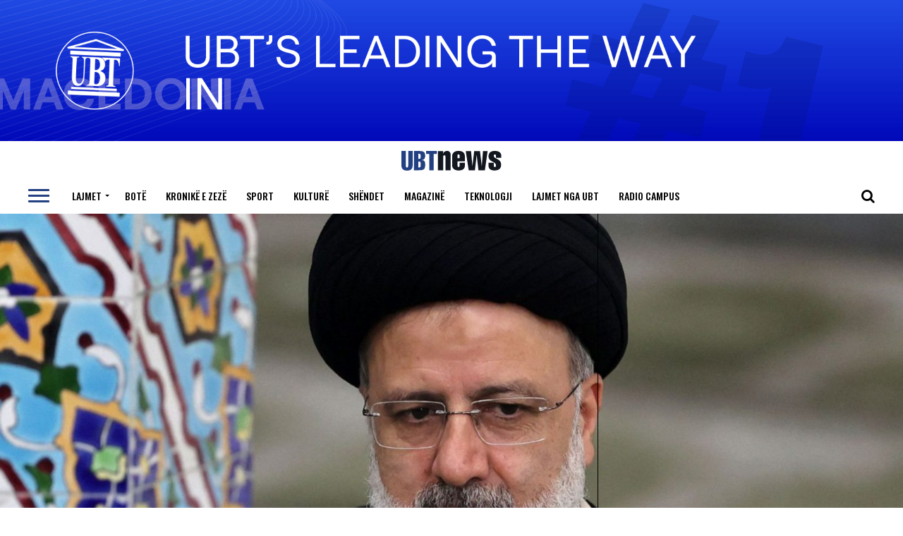

--- FILE ---
content_type: text/html; charset=UTF-8
request_url: https://ubtnews.com/presidenti-iranian-e-akuzon-izraelin-per-gjenocid/
body_size: 24115
content:
<!DOCTYPE html>
<html lang="en-US">
<head>
<meta charset="UTF-8" >
<meta name="viewport" id="viewport" content="width=device-width, initial-scale=1.0, maximum-scale=1.0, minimum-scale=1.0, user-scalable=no" />
<link rel="shortcut icon" href="https://ubtnews.com/wp-content/uploads/2020/06/favicona.png" /><link rel="pingback" href="https://ubtnews.com/xmlrpc.php" />
<meta property="og:type" content="article" />
<meta property="og:image" content="https://ubtnews.com/wp-content/uploads/2023/10/iran-president-raisi-gty-jt-210619_1624108627269_hpMain_16x9_1600-1000x600.jpg" />
<meta name="twitter:image" content="https://ubtnews.com/wp-content/uploads/2023/10/iran-president-raisi-gty-jt-210619_1624108627269_hpMain_16x9_1600-1000x600.jpg" />
<meta property="og:url" content="https://ubtnews.com/presidenti-iranian-e-akuzon-izraelin-per-gjenocid/" />
<meta property="og:title" content="Presidenti iranian e akuzon Izraelin për gjenocid" />
<meta property="og:description" content="Sipas tij, rrethimi i plotë i Gazës thyen të gjitha traktatet ndërkombëtare." />
<meta name="twitter:card" content="summary">
<meta name="twitter:url" content="https://ubtnews.com/presidenti-iranian-e-akuzon-izraelin-per-gjenocid/">
<meta name="twitter:title" content="Presidenti iranian e akuzon Izraelin për gjenocid">
<meta name="twitter:description" content="Sipas tij, rrethimi i plotë i Gazës thyen të gjitha traktatet ndërkombëtare.">
<meta name='robots' content='index, follow, max-image-preview:large, max-snippet:-1, max-video-preview:-1' />
<!-- This site is optimized with the Yoast SEO plugin v26.7 - https://yoast.com/wordpress/plugins/seo/ -->
<title>Presidenti iranian e akuzon Izraelin për gjenocid - UBT News</title>
<link rel="canonical" href="https://ubtnews.com/presidenti-iranian-e-akuzon-izraelin-per-gjenocid/" />
<meta property="og:locale" content="en_US" />
<meta property="og:type" content="article" />
<meta property="og:title" content="Presidenti iranian e akuzon Izraelin për gjenocid - UBT News" />
<meta property="og:description" content="Sipas tij, rrethimi i plotë i Gazës thyen të gjitha traktatet ndërkombëtare." />
<meta property="og:url" content="https://ubtnews.com/presidenti-iranian-e-akuzon-izraelin-per-gjenocid/" />
<meta property="og:site_name" content="UBT News" />
<meta property="article:published_time" content="2023-10-12T17:33:14+00:00" />
<meta property="og:image" content="https://ubtnews.com/wp-content/uploads/2023/10/iran-president-raisi-gty-jt-210619_1624108627269_hpMain_16x9_1600.jpg" />
<meta property="og:image:width" content="1600" />
<meta property="og:image:height" content="900" />
<meta property="og:image:type" content="image/jpeg" />
<meta name="author" content="Betim Gashi" />
<meta name="twitter:card" content="summary_large_image" />
<meta name="twitter:label1" content="Written by" />
<meta name="twitter:data1" content="Betim Gashi" />
<meta name="twitter:label2" content="Est. reading time" />
<meta name="twitter:data2" content="1 minute" />
<script type="application/ld+json" class="yoast-schema-graph">{"@context":"https://schema.org","@graph":[{"@type":"Article","@id":"https://ubtnews.com/presidenti-iranian-e-akuzon-izraelin-per-gjenocid/#article","isPartOf":{"@id":"https://ubtnews.com/presidenti-iranian-e-akuzon-izraelin-per-gjenocid/"},"author":{"name":"Betim Gashi","@id":"https://ubtnews.com/#/schema/person/afbff81f864f4f4c9c3b41f505a82709"},"headline":"Presidenti iranian e akuzon Izraelin për gjenocid","datePublished":"2023-10-12T17:33:14+00:00","mainEntityOfPage":{"@id":"https://ubtnews.com/presidenti-iranian-e-akuzon-izraelin-per-gjenocid/"},"wordCount":107,"commentCount":0,"image":{"@id":"https://ubtnews.com/presidenti-iranian-e-akuzon-izraelin-per-gjenocid/#primaryimage"},"thumbnailUrl":"https://ubtnews.com/wp-content/uploads/2023/10/iran-president-raisi-gty-jt-210619_1624108627269_hpMain_16x9_1600.jpg","keywords":["gjenocid","Izraeli","Irani"],"articleSection":["Lajmet"],"inLanguage":"en-US"},{"@type":"WebPage","@id":"https://ubtnews.com/presidenti-iranian-e-akuzon-izraelin-per-gjenocid/","url":"https://ubtnews.com/presidenti-iranian-e-akuzon-izraelin-per-gjenocid/","name":"Presidenti iranian e akuzon Izraelin për gjenocid - UBT News","isPartOf":{"@id":"https://ubtnews.com/#website"},"primaryImageOfPage":{"@id":"https://ubtnews.com/presidenti-iranian-e-akuzon-izraelin-per-gjenocid/#primaryimage"},"image":{"@id":"https://ubtnews.com/presidenti-iranian-e-akuzon-izraelin-per-gjenocid/#primaryimage"},"thumbnailUrl":"https://ubtnews.com/wp-content/uploads/2023/10/iran-president-raisi-gty-jt-210619_1624108627269_hpMain_16x9_1600.jpg","datePublished":"2023-10-12T17:33:14+00:00","author":{"@id":"https://ubtnews.com/#/schema/person/afbff81f864f4f4c9c3b41f505a82709"},"breadcrumb":{"@id":"https://ubtnews.com/presidenti-iranian-e-akuzon-izraelin-per-gjenocid/#breadcrumb"},"inLanguage":"en-US","potentialAction":[{"@type":"ReadAction","target":["https://ubtnews.com/presidenti-iranian-e-akuzon-izraelin-per-gjenocid/"]}]},{"@type":"ImageObject","inLanguage":"en-US","@id":"https://ubtnews.com/presidenti-iranian-e-akuzon-izraelin-per-gjenocid/#primaryimage","url":"https://ubtnews.com/wp-content/uploads/2023/10/iran-president-raisi-gty-jt-210619_1624108627269_hpMain_16x9_1600.jpg","contentUrl":"https://ubtnews.com/wp-content/uploads/2023/10/iran-president-raisi-gty-jt-210619_1624108627269_hpMain_16x9_1600.jpg","width":1600,"height":900},{"@type":"BreadcrumbList","@id":"https://ubtnews.com/presidenti-iranian-e-akuzon-izraelin-per-gjenocid/#breadcrumb","itemListElement":[{"@type":"ListItem","position":1,"name":"Home","item":"https://ubtnews.com/"},{"@type":"ListItem","position":2,"name":"Presidenti iranian e akuzon Izraelin për gjenocid"}]},{"@type":"WebSite","@id":"https://ubtnews.com/#website","url":"https://ubtnews.com/","name":"UBT News","description":"Gazeta ONLINE","potentialAction":[{"@type":"SearchAction","target":{"@type":"EntryPoint","urlTemplate":"https://ubtnews.com/?s={search_term_string}"},"query-input":{"@type":"PropertyValueSpecification","valueRequired":true,"valueName":"search_term_string"}}],"inLanguage":"en-US"},{"@type":"Person","@id":"https://ubtnews.com/#/schema/person/afbff81f864f4f4c9c3b41f505a82709","name":"Betim Gashi","image":{"@type":"ImageObject","inLanguage":"en-US","@id":"https://ubtnews.com/#/schema/person/image/","url":"https://secure.gravatar.com/avatar/6e6722cde8642324cad6635f7e9d2a3da868f5084d37cc220c061c36c4edd91d?s=96&d=mm&r=g","contentUrl":"https://secure.gravatar.com/avatar/6e6722cde8642324cad6635f7e9d2a3da868f5084d37cc220c061c36c4edd91d?s=96&d=mm&r=g","caption":"Betim Gashi"},"sameAs":["https://www.ubt-uni.net"],"url":"https://ubtnews.com/author/9a45638c42ff9813a5b72eeecd2deec5672adfbd/"}]}</script>
<!-- / Yoast SEO plugin. -->
<link rel='dns-prefetch' href='//ajax.googleapis.com' />
<link rel='dns-prefetch' href='//fonts.googleapis.com' />
<link rel="alternate" type="application/rss+xml" title="UBT News &raquo; Feed" href="https://ubtnews.com/feed/" />
<link rel="alternate" title="oEmbed (JSON)" type="application/json+oembed" href="https://ubtnews.com/wp-json/oembed/1.0/embed?url=https%3A%2F%2Fubtnews.com%2Fpresidenti-iranian-e-akuzon-izraelin-per-gjenocid%2F" />
<link rel="alternate" title="oEmbed (XML)" type="text/xml+oembed" href="https://ubtnews.com/wp-json/oembed/1.0/embed?url=https%3A%2F%2Fubtnews.com%2Fpresidenti-iranian-e-akuzon-izraelin-per-gjenocid%2F&#038;format=xml" />
<style id='wp-img-auto-sizes-contain-inline-css' type='text/css'>
img:is([sizes=auto i],[sizes^="auto," i]){contain-intrinsic-size:3000px 1500px}
/*# sourceURL=wp-img-auto-sizes-contain-inline-css */
</style>
<style id='wp-block-library-inline-css' type='text/css'>
:root{--wp-block-synced-color:#7a00df;--wp-block-synced-color--rgb:122,0,223;--wp-bound-block-color:var(--wp-block-synced-color);--wp-editor-canvas-background:#ddd;--wp-admin-theme-color:#007cba;--wp-admin-theme-color--rgb:0,124,186;--wp-admin-theme-color-darker-10:#006ba1;--wp-admin-theme-color-darker-10--rgb:0,107,160.5;--wp-admin-theme-color-darker-20:#005a87;--wp-admin-theme-color-darker-20--rgb:0,90,135;--wp-admin-border-width-focus:2px}@media (min-resolution:192dpi){:root{--wp-admin-border-width-focus:1.5px}}.wp-element-button{cursor:pointer}:root .has-very-light-gray-background-color{background-color:#eee}:root .has-very-dark-gray-background-color{background-color:#313131}:root .has-very-light-gray-color{color:#eee}:root .has-very-dark-gray-color{color:#313131}:root .has-vivid-green-cyan-to-vivid-cyan-blue-gradient-background{background:linear-gradient(135deg,#00d084,#0693e3)}:root .has-purple-crush-gradient-background{background:linear-gradient(135deg,#34e2e4,#4721fb 50%,#ab1dfe)}:root .has-hazy-dawn-gradient-background{background:linear-gradient(135deg,#faaca8,#dad0ec)}:root .has-subdued-olive-gradient-background{background:linear-gradient(135deg,#fafae1,#67a671)}:root .has-atomic-cream-gradient-background{background:linear-gradient(135deg,#fdd79a,#004a59)}:root .has-nightshade-gradient-background{background:linear-gradient(135deg,#330968,#31cdcf)}:root .has-midnight-gradient-background{background:linear-gradient(135deg,#020381,#2874fc)}:root{--wp--preset--font-size--normal:16px;--wp--preset--font-size--huge:42px}.has-regular-font-size{font-size:1em}.has-larger-font-size{font-size:2.625em}.has-normal-font-size{font-size:var(--wp--preset--font-size--normal)}.has-huge-font-size{font-size:var(--wp--preset--font-size--huge)}.has-text-align-center{text-align:center}.has-text-align-left{text-align:left}.has-text-align-right{text-align:right}.has-fit-text{white-space:nowrap!important}#end-resizable-editor-section{display:none}.aligncenter{clear:both}.items-justified-left{justify-content:flex-start}.items-justified-center{justify-content:center}.items-justified-right{justify-content:flex-end}.items-justified-space-between{justify-content:space-between}.screen-reader-text{border:0;clip-path:inset(50%);height:1px;margin:-1px;overflow:hidden;padding:0;position:absolute;width:1px;word-wrap:normal!important}.screen-reader-text:focus{background-color:#ddd;clip-path:none;color:#444;display:block;font-size:1em;height:auto;left:5px;line-height:normal;padding:15px 23px 14px;text-decoration:none;top:5px;width:auto;z-index:100000}html :where(.has-border-color){border-style:solid}html :where([style*=border-top-color]){border-top-style:solid}html :where([style*=border-right-color]){border-right-style:solid}html :where([style*=border-bottom-color]){border-bottom-style:solid}html :where([style*=border-left-color]){border-left-style:solid}html :where([style*=border-width]){border-style:solid}html :where([style*=border-top-width]){border-top-style:solid}html :where([style*=border-right-width]){border-right-style:solid}html :where([style*=border-bottom-width]){border-bottom-style:solid}html :where([style*=border-left-width]){border-left-style:solid}html :where(img[class*=wp-image-]){height:auto;max-width:100%}:where(figure){margin:0 0 1em}html :where(.is-position-sticky){--wp-admin--admin-bar--position-offset:var(--wp-admin--admin-bar--height,0px)}@media screen and (max-width:600px){html :where(.is-position-sticky){--wp-admin--admin-bar--position-offset:0px}}
/*# sourceURL=wp-block-library-inline-css */
</style><style id='wp-block-paragraph-inline-css' type='text/css'>
.is-small-text{font-size:.875em}.is-regular-text{font-size:1em}.is-large-text{font-size:2.25em}.is-larger-text{font-size:3em}.has-drop-cap:not(:focus):first-letter{float:left;font-size:8.4em;font-style:normal;font-weight:100;line-height:.68;margin:.05em .1em 0 0;text-transform:uppercase}body.rtl .has-drop-cap:not(:focus):first-letter{float:none;margin-left:.1em}p.has-drop-cap.has-background{overflow:hidden}:root :where(p.has-background){padding:1.25em 2.375em}:where(p.has-text-color:not(.has-link-color)) a{color:inherit}p.has-text-align-left[style*="writing-mode:vertical-lr"],p.has-text-align-right[style*="writing-mode:vertical-rl"]{rotate:180deg}
/*# sourceURL=https://ubtnews.com/wp-includes/blocks/paragraph/style.min.css */
</style>
<style id='global-styles-inline-css' type='text/css'>
:root{--wp--preset--aspect-ratio--square: 1;--wp--preset--aspect-ratio--4-3: 4/3;--wp--preset--aspect-ratio--3-4: 3/4;--wp--preset--aspect-ratio--3-2: 3/2;--wp--preset--aspect-ratio--2-3: 2/3;--wp--preset--aspect-ratio--16-9: 16/9;--wp--preset--aspect-ratio--9-16: 9/16;--wp--preset--color--black: #000000;--wp--preset--color--cyan-bluish-gray: #abb8c3;--wp--preset--color--white: #ffffff;--wp--preset--color--pale-pink: #f78da7;--wp--preset--color--vivid-red: #cf2e2e;--wp--preset--color--luminous-vivid-orange: #ff6900;--wp--preset--color--luminous-vivid-amber: #fcb900;--wp--preset--color--light-green-cyan: #7bdcb5;--wp--preset--color--vivid-green-cyan: #00d084;--wp--preset--color--pale-cyan-blue: #8ed1fc;--wp--preset--color--vivid-cyan-blue: #0693e3;--wp--preset--color--vivid-purple: #9b51e0;--wp--preset--color--: #444;--wp--preset--gradient--vivid-cyan-blue-to-vivid-purple: linear-gradient(135deg,rgb(6,147,227) 0%,rgb(155,81,224) 100%);--wp--preset--gradient--light-green-cyan-to-vivid-green-cyan: linear-gradient(135deg,rgb(122,220,180) 0%,rgb(0,208,130) 100%);--wp--preset--gradient--luminous-vivid-amber-to-luminous-vivid-orange: linear-gradient(135deg,rgb(252,185,0) 0%,rgb(255,105,0) 100%);--wp--preset--gradient--luminous-vivid-orange-to-vivid-red: linear-gradient(135deg,rgb(255,105,0) 0%,rgb(207,46,46) 100%);--wp--preset--gradient--very-light-gray-to-cyan-bluish-gray: linear-gradient(135deg,rgb(238,238,238) 0%,rgb(169,184,195) 100%);--wp--preset--gradient--cool-to-warm-spectrum: linear-gradient(135deg,rgb(74,234,220) 0%,rgb(151,120,209) 20%,rgb(207,42,186) 40%,rgb(238,44,130) 60%,rgb(251,105,98) 80%,rgb(254,248,76) 100%);--wp--preset--gradient--blush-light-purple: linear-gradient(135deg,rgb(255,206,236) 0%,rgb(152,150,240) 100%);--wp--preset--gradient--blush-bordeaux: linear-gradient(135deg,rgb(254,205,165) 0%,rgb(254,45,45) 50%,rgb(107,0,62) 100%);--wp--preset--gradient--luminous-dusk: linear-gradient(135deg,rgb(255,203,112) 0%,rgb(199,81,192) 50%,rgb(65,88,208) 100%);--wp--preset--gradient--pale-ocean: linear-gradient(135deg,rgb(255,245,203) 0%,rgb(182,227,212) 50%,rgb(51,167,181) 100%);--wp--preset--gradient--electric-grass: linear-gradient(135deg,rgb(202,248,128) 0%,rgb(113,206,126) 100%);--wp--preset--gradient--midnight: linear-gradient(135deg,rgb(2,3,129) 0%,rgb(40,116,252) 100%);--wp--preset--font-size--small: 13px;--wp--preset--font-size--medium: 20px;--wp--preset--font-size--large: 36px;--wp--preset--font-size--x-large: 42px;--wp--preset--spacing--20: 0.44rem;--wp--preset--spacing--30: 0.67rem;--wp--preset--spacing--40: 1rem;--wp--preset--spacing--50: 1.5rem;--wp--preset--spacing--60: 2.25rem;--wp--preset--spacing--70: 3.38rem;--wp--preset--spacing--80: 5.06rem;--wp--preset--shadow--natural: 6px 6px 9px rgba(0, 0, 0, 0.2);--wp--preset--shadow--deep: 12px 12px 50px rgba(0, 0, 0, 0.4);--wp--preset--shadow--sharp: 6px 6px 0px rgba(0, 0, 0, 0.2);--wp--preset--shadow--outlined: 6px 6px 0px -3px rgb(255, 255, 255), 6px 6px rgb(0, 0, 0);--wp--preset--shadow--crisp: 6px 6px 0px rgb(0, 0, 0);}:where(.is-layout-flex){gap: 0.5em;}:where(.is-layout-grid){gap: 0.5em;}body .is-layout-flex{display: flex;}.is-layout-flex{flex-wrap: wrap;align-items: center;}.is-layout-flex > :is(*, div){margin: 0;}body .is-layout-grid{display: grid;}.is-layout-grid > :is(*, div){margin: 0;}:where(.wp-block-columns.is-layout-flex){gap: 2em;}:where(.wp-block-columns.is-layout-grid){gap: 2em;}:where(.wp-block-post-template.is-layout-flex){gap: 1.25em;}:where(.wp-block-post-template.is-layout-grid){gap: 1.25em;}.has-black-color{color: var(--wp--preset--color--black) !important;}.has-cyan-bluish-gray-color{color: var(--wp--preset--color--cyan-bluish-gray) !important;}.has-white-color{color: var(--wp--preset--color--white) !important;}.has-pale-pink-color{color: var(--wp--preset--color--pale-pink) !important;}.has-vivid-red-color{color: var(--wp--preset--color--vivid-red) !important;}.has-luminous-vivid-orange-color{color: var(--wp--preset--color--luminous-vivid-orange) !important;}.has-luminous-vivid-amber-color{color: var(--wp--preset--color--luminous-vivid-amber) !important;}.has-light-green-cyan-color{color: var(--wp--preset--color--light-green-cyan) !important;}.has-vivid-green-cyan-color{color: var(--wp--preset--color--vivid-green-cyan) !important;}.has-pale-cyan-blue-color{color: var(--wp--preset--color--pale-cyan-blue) !important;}.has-vivid-cyan-blue-color{color: var(--wp--preset--color--vivid-cyan-blue) !important;}.has-vivid-purple-color{color: var(--wp--preset--color--vivid-purple) !important;}.has-black-background-color{background-color: var(--wp--preset--color--black) !important;}.has-cyan-bluish-gray-background-color{background-color: var(--wp--preset--color--cyan-bluish-gray) !important;}.has-white-background-color{background-color: var(--wp--preset--color--white) !important;}.has-pale-pink-background-color{background-color: var(--wp--preset--color--pale-pink) !important;}.has-vivid-red-background-color{background-color: var(--wp--preset--color--vivid-red) !important;}.has-luminous-vivid-orange-background-color{background-color: var(--wp--preset--color--luminous-vivid-orange) !important;}.has-luminous-vivid-amber-background-color{background-color: var(--wp--preset--color--luminous-vivid-amber) !important;}.has-light-green-cyan-background-color{background-color: var(--wp--preset--color--light-green-cyan) !important;}.has-vivid-green-cyan-background-color{background-color: var(--wp--preset--color--vivid-green-cyan) !important;}.has-pale-cyan-blue-background-color{background-color: var(--wp--preset--color--pale-cyan-blue) !important;}.has-vivid-cyan-blue-background-color{background-color: var(--wp--preset--color--vivid-cyan-blue) !important;}.has-vivid-purple-background-color{background-color: var(--wp--preset--color--vivid-purple) !important;}.has-black-border-color{border-color: var(--wp--preset--color--black) !important;}.has-cyan-bluish-gray-border-color{border-color: var(--wp--preset--color--cyan-bluish-gray) !important;}.has-white-border-color{border-color: var(--wp--preset--color--white) !important;}.has-pale-pink-border-color{border-color: var(--wp--preset--color--pale-pink) !important;}.has-vivid-red-border-color{border-color: var(--wp--preset--color--vivid-red) !important;}.has-luminous-vivid-orange-border-color{border-color: var(--wp--preset--color--luminous-vivid-orange) !important;}.has-luminous-vivid-amber-border-color{border-color: var(--wp--preset--color--luminous-vivid-amber) !important;}.has-light-green-cyan-border-color{border-color: var(--wp--preset--color--light-green-cyan) !important;}.has-vivid-green-cyan-border-color{border-color: var(--wp--preset--color--vivid-green-cyan) !important;}.has-pale-cyan-blue-border-color{border-color: var(--wp--preset--color--pale-cyan-blue) !important;}.has-vivid-cyan-blue-border-color{border-color: var(--wp--preset--color--vivid-cyan-blue) !important;}.has-vivid-purple-border-color{border-color: var(--wp--preset--color--vivid-purple) !important;}.has-vivid-cyan-blue-to-vivid-purple-gradient-background{background: var(--wp--preset--gradient--vivid-cyan-blue-to-vivid-purple) !important;}.has-light-green-cyan-to-vivid-green-cyan-gradient-background{background: var(--wp--preset--gradient--light-green-cyan-to-vivid-green-cyan) !important;}.has-luminous-vivid-amber-to-luminous-vivid-orange-gradient-background{background: var(--wp--preset--gradient--luminous-vivid-amber-to-luminous-vivid-orange) !important;}.has-luminous-vivid-orange-to-vivid-red-gradient-background{background: var(--wp--preset--gradient--luminous-vivid-orange-to-vivid-red) !important;}.has-very-light-gray-to-cyan-bluish-gray-gradient-background{background: var(--wp--preset--gradient--very-light-gray-to-cyan-bluish-gray) !important;}.has-cool-to-warm-spectrum-gradient-background{background: var(--wp--preset--gradient--cool-to-warm-spectrum) !important;}.has-blush-light-purple-gradient-background{background: var(--wp--preset--gradient--blush-light-purple) !important;}.has-blush-bordeaux-gradient-background{background: var(--wp--preset--gradient--blush-bordeaux) !important;}.has-luminous-dusk-gradient-background{background: var(--wp--preset--gradient--luminous-dusk) !important;}.has-pale-ocean-gradient-background{background: var(--wp--preset--gradient--pale-ocean) !important;}.has-electric-grass-gradient-background{background: var(--wp--preset--gradient--electric-grass) !important;}.has-midnight-gradient-background{background: var(--wp--preset--gradient--midnight) !important;}.has-small-font-size{font-size: var(--wp--preset--font-size--small) !important;}.has-medium-font-size{font-size: var(--wp--preset--font-size--medium) !important;}.has-large-font-size{font-size: var(--wp--preset--font-size--large) !important;}.has-x-large-font-size{font-size: var(--wp--preset--font-size--x-large) !important;}
/*# sourceURL=global-styles-inline-css */
</style>
<style id='classic-theme-styles-inline-css' type='text/css'>
/*! This file is auto-generated */
.wp-block-button__link{color:#fff;background-color:#32373c;border-radius:9999px;box-shadow:none;text-decoration:none;padding:calc(.667em + 2px) calc(1.333em + 2px);font-size:1.125em}.wp-block-file__button{background:#32373c;color:#fff;text-decoration:none}
/*# sourceURL=/wp-includes/css/classic-themes.min.css */
</style>
<!-- <link rel='stylesheet' id='theiaPostSlider-css' href='https://ubtnews.com/wp-content/plugins/theia-post-slider-premium/dist/css/font-theme.css?ver=2.7.3' type='text/css' media='all' /> -->
<link rel="stylesheet" type="text/css" href="//ubtnews.com/wp-content/cache/wpfc-minified/6vl5ybw1/bwueg.css" media="all"/>
<style id='theiaPostSlider-inline-css' type='text/css'>
.theiaPostSlider_nav.fontTheme ._title,
.theiaPostSlider_nav.fontTheme ._text {
line-height: 48px;
}
.theiaPostSlider_nav.fontTheme ._button,
.theiaPostSlider_nav.fontTheme ._button svg {
color: #f08100;
fill: #f08100;
}
.theiaPostSlider_nav.fontTheme ._button ._2 span {
font-size: 48px;
line-height: 48px;
}
.theiaPostSlider_nav.fontTheme ._button ._2 svg {
width: 48px;
}
.theiaPostSlider_nav.fontTheme ._button:hover,
.theiaPostSlider_nav.fontTheme ._button:focus,
.theiaPostSlider_nav.fontTheme ._button:hover svg,
.theiaPostSlider_nav.fontTheme ._button:focus svg {
color: #ffa338;
fill: #ffa338;
}
.theiaPostSlider_nav.fontTheme ._disabled,
.theiaPostSlider_nav.fontTheme ._disabled svg {
color: #777777 !important;
fill: #777777 !important;
}
/*# sourceURL=theiaPostSlider-inline-css */
</style>
<link rel='stylesheet' id='ql-jquery-ui-css' href='//ajax.googleapis.com/ajax/libs/jqueryui/1.12.1/themes/smoothness/jquery-ui.css?ver=6.9' type='text/css' media='all' />
<!-- <link rel='stylesheet' id='mvp-custom-style-css' href='https://ubtnews.com/wp-content/themes/zox-news/style.css?ver=6.9' type='text/css' media='all' /> -->
<link rel="stylesheet" type="text/css" href="//ubtnews.com/wp-content/cache/wpfc-minified/9ksf3el7/bwuef.css" media="all"/>
<style id='mvp-custom-style-inline-css' type='text/css'>
#mvp-wallpaper {
background: url() no-repeat 50% 0;
}
#mvp-foot-copy a {
color: #234082;
}
#mvp-content-main p a,
.mvp-post-add-main p a {
box-shadow: inset 0 -4px 0 #234082;
}
#mvp-content-main p a:hover,
.mvp-post-add-main p a:hover {
background: #234082;
}
a,
a:visited,
.post-info-name a,
.woocommerce .woocommerce-breadcrumb a {
color: #12161e;
}
#mvp-side-wrap a:hover {
color: #12161e;
}
.mvp-fly-top:hover,
.mvp-vid-box-wrap,
ul.mvp-soc-mob-list li.mvp-soc-mob-com {
background: #234082;
}
nav.mvp-fly-nav-menu ul li.menu-item-has-children:after,
.mvp-feat1-left-wrap span.mvp-cd-cat,
.mvp-widget-feat1-top-story span.mvp-cd-cat,
.mvp-widget-feat2-left-cont span.mvp-cd-cat,
.mvp-widget-dark-feat span.mvp-cd-cat,
.mvp-widget-dark-sub span.mvp-cd-cat,
.mvp-vid-wide-text span.mvp-cd-cat,
.mvp-feat2-top-text span.mvp-cd-cat,
.mvp-feat3-main-story span.mvp-cd-cat,
.mvp-feat3-sub-text span.mvp-cd-cat,
.mvp-feat4-main-text span.mvp-cd-cat,
.woocommerce-message:before,
.woocommerce-info:before,
.woocommerce-message:before {
color: #234082;
}
#searchform input,
.mvp-authors-name {
border-bottom: 1px solid #234082;
}
.mvp-fly-top:hover {
border-top: 1px solid #234082;
border-left: 1px solid #234082;
border-bottom: 1px solid #234082;
}
.woocommerce .widget_price_filter .ui-slider .ui-slider-handle,
.woocommerce #respond input#submit.alt,
.woocommerce a.button.alt,
.woocommerce button.button.alt,
.woocommerce input.button.alt,
.woocommerce #respond input#submit.alt:hover,
.woocommerce a.button.alt:hover,
.woocommerce button.button.alt:hover,
.woocommerce input.button.alt:hover {
background-color: #234082;
}
.woocommerce-error,
.woocommerce-info,
.woocommerce-message {
border-top-color: #234082;
}
ul.mvp-feat1-list-buts li.active span.mvp-feat1-list-but,
span.mvp-widget-home-title,
span.mvp-post-cat,
span.mvp-feat1-pop-head {
background: #ffffff;
}
.woocommerce span.onsale {
background-color: #ffffff;
}
.mvp-widget-feat2-side-more-but,
.woocommerce .star-rating span:before,
span.mvp-prev-next-label,
.mvp-cat-date-wrap .sticky {
color: #ffffff !important;
}
#mvp-main-nav-top,
#mvp-fly-wrap,
.mvp-soc-mob-right,
#mvp-main-nav-small-cont {
background: #000000;
}
#mvp-main-nav-small .mvp-fly-but-wrap span,
#mvp-main-nav-small .mvp-search-but-wrap span,
.mvp-nav-top-left .mvp-fly-but-wrap span,
#mvp-fly-wrap .mvp-fly-but-wrap span {
background: #555555;
}
.mvp-nav-top-right .mvp-nav-search-but,
span.mvp-fly-soc-head,
.mvp-soc-mob-right i,
#mvp-main-nav-small span.mvp-nav-search-but,
#mvp-main-nav-small .mvp-nav-menu ul li a  {
color: #555555;
}
#mvp-main-nav-small .mvp-nav-menu ul li.menu-item-has-children a:after {
border-color: #555555 transparent transparent transparent;
}
#mvp-nav-top-wrap span.mvp-nav-search-but:hover,
#mvp-main-nav-small span.mvp-nav-search-but:hover {
color: #234082;
}
#mvp-nav-top-wrap .mvp-fly-but-wrap:hover span,
#mvp-main-nav-small .mvp-fly-but-wrap:hover span,
span.mvp-woo-cart-num:hover {
background: #234082;
}
#mvp-main-nav-bot-cont {
background: #ffffff;
}
#mvp-nav-bot-wrap .mvp-fly-but-wrap span,
#mvp-nav-bot-wrap .mvp-search-but-wrap span {
background: #000000;
}
#mvp-nav-bot-wrap span.mvp-nav-search-but,
#mvp-nav-bot-wrap .mvp-nav-menu ul li a {
color: #000000;
}
#mvp-nav-bot-wrap .mvp-nav-menu ul li.menu-item-has-children a:after {
border-color: #000000 transparent transparent transparent;
}
.mvp-nav-menu ul li:hover a {
border-bottom: 5px solid #234082;
}
#mvp-nav-bot-wrap .mvp-fly-but-wrap:hover span {
background: #234082;
}
#mvp-nav-bot-wrap span.mvp-nav-search-but:hover {
color: #234082;
}
body,
.mvp-feat1-feat-text p,
.mvp-feat2-top-text p,
.mvp-feat3-main-text p,
.mvp-feat3-sub-text p,
#searchform input,
.mvp-author-info-text,
span.mvp-post-excerpt,
.mvp-nav-menu ul li ul.sub-menu li a,
nav.mvp-fly-nav-menu ul li a,
.mvp-ad-label,
span.mvp-feat-caption,
.mvp-post-tags a,
.mvp-post-tags a:visited,
span.mvp-author-box-name a,
#mvp-author-box-text p,
.mvp-post-gallery-text p,
ul.mvp-soc-mob-list li span,
#comments,
h3#reply-title,
h2.comments,
#mvp-foot-copy p,
span.mvp-fly-soc-head,
.mvp-post-tags-header,
span.mvp-prev-next-label,
span.mvp-post-add-link-but,
#mvp-comments-button a,
#mvp-comments-button span.mvp-comment-but-text,
.woocommerce ul.product_list_widget span.product-title,
.woocommerce ul.product_list_widget li a,
.woocommerce #reviews #comments ol.commentlist li .comment-text p.meta,
.woocommerce div.product p.price,
.woocommerce div.product p.price ins,
.woocommerce div.product p.price del,
.woocommerce ul.products li.product .price del,
.woocommerce ul.products li.product .price ins,
.woocommerce ul.products li.product .price,
.woocommerce #respond input#submit,
.woocommerce a.button,
.woocommerce button.button,
.woocommerce input.button,
.woocommerce .widget_price_filter .price_slider_amount .button,
.woocommerce span.onsale,
.woocommerce-review-link,
#woo-content p.woocommerce-result-count,
.woocommerce div.product .woocommerce-tabs ul.tabs li a,
a.mvp-inf-more-but,
span.mvp-cont-read-but,
span.mvp-cd-cat,
span.mvp-cd-date,
.mvp-feat4-main-text p,
span.mvp-woo-cart-num,
span.mvp-widget-home-title2,
.wp-caption,
#mvp-content-main p.wp-caption-text,
.gallery-caption,
.mvp-post-add-main p.wp-caption-text,
#bbpress-forums,
#bbpress-forums p,
.protected-post-form input,
#mvp-feat6-text p {
font-family: 'Roboto', sans-serif;
}
.mvp-blog-story-text p,
span.mvp-author-page-desc,
#mvp-404 p,
.mvp-widget-feat1-bot-text p,
.mvp-widget-feat2-left-text p,
.mvp-flex-story-text p,
.mvp-search-text p,
#mvp-content-main p,
.mvp-post-add-main p,
#mvp-content-main ul li,
#mvp-content-main ol li,
.rwp-summary,
.rwp-u-review__comment,
.mvp-feat5-mid-main-text p,
.mvp-feat5-small-main-text p,
#mvp-content-main .wp-block-button__link,
.wp-block-audio figcaption,
.wp-block-video figcaption,
.wp-block-embed figcaption,
.wp-block-verse pre,
pre.wp-block-verse {
font-family: 'Roboto', sans-serif;
}
.mvp-nav-menu ul li a,
#mvp-foot-menu ul li a {
font-family: 'Oswald', sans-serif;
}
.mvp-feat1-sub-text h2,
.mvp-feat1-pop-text h2,
.mvp-feat1-list-text h2,
.mvp-widget-feat1-top-text h2,
.mvp-widget-feat1-bot-text h2,
.mvp-widget-dark-feat-text h2,
.mvp-widget-dark-sub-text h2,
.mvp-widget-feat2-left-text h2,
.mvp-widget-feat2-right-text h2,
.mvp-blog-story-text h2,
.mvp-flex-story-text h2,
.mvp-vid-wide-more-text p,
.mvp-prev-next-text p,
.mvp-related-text,
.mvp-post-more-text p,
h2.mvp-authors-latest a,
.mvp-feat2-bot-text h2,
.mvp-feat3-sub-text h2,
.mvp-feat3-main-text h2,
.mvp-feat4-main-text h2,
.mvp-feat5-text h2,
.mvp-feat5-mid-main-text h2,
.mvp-feat5-small-main-text h2,
.mvp-feat5-mid-sub-text h2,
#mvp-feat6-text h2,
.alp-related-posts-wrapper .alp-related-post .post-title {
font-family: 'Oswald', sans-serif;
}
.mvp-feat2-top-text h2,
.mvp-feat1-feat-text h2,
h1.mvp-post-title,
h1.mvp-post-title-wide,
.mvp-drop-nav-title h4,
#mvp-content-main blockquote p,
.mvp-post-add-main blockquote p,
#mvp-content-main p.has-large-font-size,
#mvp-404 h1,
#woo-content h1.page-title,
.woocommerce div.product .product_title,
.woocommerce ul.products li.product h3,
.alp-related-posts .current .post-title {
font-family: 'Roboto', sans-serif;
}
span.mvp-feat1-pop-head,
.mvp-feat1-pop-text:before,
span.mvp-feat1-list-but,
span.mvp-widget-home-title,
.mvp-widget-feat2-side-more,
span.mvp-post-cat,
span.mvp-page-head,
h1.mvp-author-top-head,
.mvp-authors-name,
#mvp-content-main h1,
#mvp-content-main h2,
#mvp-content-main h3,
#mvp-content-main h4,
#mvp-content-main h5,
#mvp-content-main h6,
.woocommerce .related h2,
.woocommerce div.product .woocommerce-tabs .panel h2,
.woocommerce div.product .product_title,
.mvp-feat5-side-list .mvp-feat1-list-img:after {
font-family: 'Roboto', sans-serif;
}
#mvp-main-nav-top {
background: #fff;
padding: 15px 0 0;
}
#mvp-fly-wrap,
.mvp-soc-mob-right,
#mvp-main-nav-small-cont {
background: #fff;
}
#mvp-main-nav-small .mvp-fly-but-wrap span,
#mvp-main-nav-small .mvp-search-but-wrap span,
.mvp-nav-top-left .mvp-fly-but-wrap span,
#mvp-fly-wrap .mvp-fly-but-wrap span {
background: #000;
}
.mvp-nav-top-right .mvp-nav-search-but,
span.mvp-fly-soc-head,
.mvp-soc-mob-right i,
#mvp-main-nav-small span.mvp-nav-search-but,
#mvp-main-nav-small .mvp-nav-menu ul li a  {
color: #000;
}
#mvp-main-nav-small .mvp-nav-menu ul li.menu-item-has-children a:after {
border-color: #000 transparent transparent transparent;
}
.mvp-feat1-feat-text h2,
h1.mvp-post-title,
.mvp-feat2-top-text h2,
.mvp-feat3-main-text h2,
#mvp-content-main blockquote p,
.mvp-post-add-main blockquote p {
font-family: 'Anton', sans-serif;
font-weight: 400;
letter-spacing: normal;
}
.mvp-feat1-feat-text h2,
.mvp-feat2-top-text h2,
.mvp-feat3-main-text h2 {
line-height: 1;
text-transform: uppercase;
}
span.mvp-nav-soc-but,
ul.mvp-fly-soc-list li a,
span.mvp-woo-cart-num {
background: rgba(0,0,0,.8);
}
span.mvp-woo-cart-icon {
color: rgba(0,0,0,.8);
}
nav.mvp-fly-nav-menu ul li,
nav.mvp-fly-nav-menu ul li ul.sub-menu {
border-top: 1px solid rgba(0,0,0,.1);
}
nav.mvp-fly-nav-menu ul li a {
color: #000;
}
.mvp-drop-nav-title h4 {
color: #000;
}
.mvp-nav-links {
display: none;
}
@media screen and (max-width: 479px) {
.single #mvp-content-body-top {
max-height: 400px;
}
.single .mvp-cont-read-but-wrap {
display: inline;
}
}
.mvp-nav-soc-wrap {
margin-top: -15px;
height: 30px;
}
span.mvp-nav-soc-but {
font-size: 16px;
padding-top: 7px;
width: 30px;
height: 23px;
}
#mvp-main-nav-top {
padding: 10px 0 !important;
height: 30px !important;
z-index: 9999;
}
.mvp-nav-top-wrap,
.mvp-nav-top-mid {
height: 30px !important;
}
.mvp-nav-top-mid img {
height: 100% !important;
}
#mvp-main-nav-bot {
border-bottom: none;
display: none;
height: 0;
}
.mvp-nav-top-mid img {
margin-left: 0;
}
.mvp-nav-top-left-out {
margin-left: -200px;
}
.mvp-nav-top-left-in {
margin-left: 200px;
}
.mvp-nav-top-left {
display: block;
}
.alp-advert {
display: none;
}
.alp-related-posts-wrapper .alp-related-posts .current {
margin: 0 0 10px;
}
/*# sourceURL=mvp-custom-style-inline-css */
</style>
<!-- <link rel='stylesheet' id='fontawesome-child-css' href='https://ubtnews.com/wp-content/themes/zox-news-child/font-awesome/css/font-awesome.css?ver=1.0.0' type='text/css' media='all' /> -->
<!-- <link rel='stylesheet' id='mvp-custom-child-style-css' href='https://ubtnews.com/wp-content/themes/zox-news-child/style.css?ver=1.0.0' type='text/css' media='all' /> -->
<!-- <link rel='stylesheet' id='mvp-reset-css' href='https://ubtnews.com/wp-content/themes/zox-news/css/reset.css?ver=6.9' type='text/css' media='all' /> -->
<!-- <link rel='stylesheet' id='fontawesome-css' href='https://ubtnews.com/wp-content/themes/zox-news-child/font-awesome/css/font-awesome.css?ver=1.0.0' type='text/css' media='all' /> -->
<link rel="stylesheet" type="text/css" href="//ubtnews.com/wp-content/cache/wpfc-minified/7c8o33sl/bwuef.css" media="all"/>
<link crossorigin="anonymous" rel='stylesheet' id='mvp-fonts-css' href='//fonts.googleapis.com/css?family=Roboto%3A300%2C400%2C700%2C900%7COswald%3A400%2C700%7CAdvent+Pro%3A700%7COpen+Sans%3A700%7CAnton%3A400Oswald%3A100%2C200%2C300%2C400%2C500%2C600%2C700%2C800%2C900%7CRoboto%3A100%2C200%2C300%2C400%2C500%2C600%2C700%2C800%2C900%7CRoboto%3A100%2C200%2C300%2C400%2C500%2C600%2C700%2C800%2C900%7CRoboto%3A100%2C200%2C300%2C400%2C500%2C600%2C700%2C800%2C900%7CRoboto%3A100%2C200%2C300%2C400%2C500%2C600%2C700%2C800%2C900%7COswald%3A100%2C200%2C300%2C400%2C500%2C600%2C700%2C800%2C900%26subset%3Dlatin%2Clatin-ext%2Ccyrillic%2Ccyrillic-ext%2Cgreek-ext%2Cgreek%2Cvietnamese' type='text/css' media='all' />
<!-- <link rel='stylesheet' id='mvp-media-queries-css' href='https://ubtnews.com/wp-content/themes/zox-news/css/media-queries.css?ver=6.9' type='text/css' media='all' /> -->
<!-- <link rel='stylesheet' id='dflip-style-css' href='https://ubtnews.com/wp-content/plugins/3d-flipbook-dflip-lite/assets/css/dflip.min.css?ver=2.4.20' type='text/css' media='all' /> -->
<!-- <link rel='stylesheet' id='__EPYT__style-css' href='https://ubtnews.com/wp-content/plugins/youtube-embed-plus/styles/ytprefs.min.css?ver=14.2.3.2' type='text/css' media='all' /> -->
<link rel="stylesheet" type="text/css" href="//ubtnews.com/wp-content/cache/wpfc-minified/q9mtveqe/bwuef.css" media="all"/>
<style id='__EPYT__style-inline-css' type='text/css'>
.epyt-gallery-thumb {
width: 33.333%;
}
/*# sourceURL=__EPYT__style-inline-css */
</style>
<script src='//ubtnews.com/wp-content/cache/wpfc-minified/jlwblle5/bwuef.js' type="text/javascript"></script>
<!-- <script type="text/javascript" src="https://ubtnews.com/wp-includes/js/jquery/jquery.min.js?ver=3.7.1" id="jquery-core-js"></script> -->
<!-- <script type="text/javascript" src="https://ubtnews.com/wp-includes/js/jquery/jquery-migrate.min.js?ver=3.4.1" id="jquery-migrate-js"></script> -->
<script type="text/javascript" id="__ytprefs__-js-extra">
/* <![CDATA[ */
var _EPYT_ = {"ajaxurl":"https://ubtnews.com/wp-admin/admin-ajax.php","security":"7b18402ac9","gallery_scrolloffset":"20","eppathtoscripts":"https://ubtnews.com/wp-content/plugins/youtube-embed-plus/scripts/","eppath":"https://ubtnews.com/wp-content/plugins/youtube-embed-plus/","epresponsiveselector":"[\"iframe.__youtube_prefs_widget__\"]","epdovol":"1","version":"14.2.3.2","evselector":"iframe.__youtube_prefs__[src], iframe[src*=\"youtube.com/embed/\"], iframe[src*=\"youtube-nocookie.com/embed/\"]","ajax_compat":"","maxres_facade":"eager","ytapi_load":"light","pause_others":"","stopMobileBuffer":"1","facade_mode":"","not_live_on_channel":""};
//# sourceURL=__ytprefs__-js-extra
/* ]]> */
</script>
<script src='//ubtnews.com/wp-content/cache/wpfc-minified/lzn1z1lc/bwuef.js' type="text/javascript"></script>
<!-- <script type="text/javascript" src="https://ubtnews.com/wp-content/plugins/youtube-embed-plus/scripts/ytprefs.min.js?ver=14.2.3.2" id="__ytprefs__-js"></script> -->
<link rel="https://api.w.org/" href="https://ubtnews.com/wp-json/" /><link rel="alternate" title="JSON" type="application/json" href="https://ubtnews.com/wp-json/wp/v2/posts/336636" /><link rel="EditURI" type="application/rsd+xml" title="RSD" href="https://ubtnews.com/xmlrpc.php?rsd" />
<meta name="generator" content="WordPress 6.9" />
<link rel='shortlink' href='https://ubtnews.com/?p=336636' />
<style>
#tps_carousel_container ._button,
#tps_carousel_container ._button svg {
color: #f08100;
fill: #f08100;
}
#tps_carousel_container ._button {
font-size: 32px;
line-height: 32px;
}
#tps_carousel_container ._button svg {
width: 32px;
height: 32px;
}
#tps_carousel_container ._button:hover,
#tps_carousel_container ._button:focus,
#tps_carousel_container ._button:hover svg,
#tps_carousel_container ._button:focus svg {
color: #ffa338;
fill: #ffa338;
}
#tps_carousel_container ._disabled,
#tps_carousel_container ._disabled svg {
color: #777777 !important;
fill: #777777 !important;
}
#tps_carousel_container ._carousel {
margin: 0 42px;
}
#tps_carousel_container ._prev {
margin-right: 10px;
}
#tps_carousel_container ._next {
margin-left: 10px;
}
</style>
<link rel="amphtml" href="https://ubtnews.com/presidenti-iranian-e-akuzon-izraelin-per-gjenocid/amp/">		<style type="text/css" id="wp-custom-css">
span.mvp-cd-date.left.relative {
display: none !important;
}
#mvp-main-nav-bot {
border-bottom: none;
display: block;
height: 0;
}
@media screen and (max-width: 1024px) {
#space-div {
display: none !important;
}
}
@media screen and (max-width: 1199px)  {
.mvp-feat3-main-wrap {
width: 100%;
margin-bottom: 20px;
}
.mvp-feat3-sub-wrap {
width: 100%;
}
}
@media screen and (max-width: 479px) {
.mvp-feat1-feat-wrap, .archive .mvp-widget-feat2-left-alt, .mvp-feat3-main-wrap, .mvp-feat4-main-img, .mvp-feat5-mid-main-img {
margin: 0;
}
}
#mvp-main-body-wrap {
margin-top: 50px;
}		</style>
</head>
<body class="wp-singular post-template-default single single-post postid-336636 single-format-standard wp-theme-zox-news wp-child-theme-zox-news-child theiaPostSlider_body">
<div id="top-ubt-banner-mobile" style="display: none;">
<a href="https://www.ubt-uni.net/"><img itemprop="logo" src="https://ubtnews.com/wp-content/uploads/2025/05/pop-up-per-portal-1920x300-1.gif" alt="UBT Higher Education Institution" data-rjs="2" class="w100"></a>
</div>
<div id="top-ubt-banner-ipad" style="display: none;">
<a href="https://www.ubt-uni.net/"><img itemprop="logo" src="https://ubtnews.com/wp-content/uploads/2025/05/pop-up-per-portal-1920x300-1.gif" alt="UBT Higher Education Institution" data-rjs="2" class="w100"></a>
</div>
<div id="top-ubt-banner-desktop" style="display: none;">
<a href="https://www.ubt-uni.net/"><img itemprop="logo" src="https://ubtnews.com/wp-content/uploads/2025/05/pop-up-per-portal-1920x300-1.gif" alt="UBT Higher Education Institution" data-rjs="2" class="w100"></a>
</div>
<div id="mvp-fly-wrap">
<div id="mvp-fly-menu-top" class="left relative">
<div class="mvp-fly-top-out left relative">
<div class="mvp-fly-top-in">
<div id="mvp-fly-logo" class="left relative">
<a href="https://ubtnews.com/"><img src="https://ubtnews.com/wp-content/uploads/2020/06/ubt-news-logo-small.svg" alt="UBT News" data-rjs="2" /></a>
</div><!--mvp-fly-logo-->
</div><!--mvp-fly-top-in-->
<div class="mvp-fly-but-wrap mvp-fly-but-menu mvp-fly-but-click">
<span></span>
<span></span>
<span></span>
<span></span>
</div><!--mvp-fly-but-wrap-->
</div><!--mvp-fly-top-out-->
</div><!--mvp-fly-menu-top-->
<div id="mvp-fly-menu-wrap">
<nav class="mvp-fly-nav-menu left relative">
<div class="menu-main-menu-container"><ul id="menu-main-menu" class="menu"><li id="menu-item-430" class="menu-item menu-item-type-taxonomy menu-item-object-category current-post-ancestor current-menu-parent current-post-parent menu-item-has-children menu-item-430"><a href="https://ubtnews.com/category/lajmet/">Lajmet</a>
<ul class="sub-menu">
<li id="menu-item-924" class="menu-item menu-item-type-taxonomy menu-item-object-category menu-item-924"><a href="https://ubtnews.com/category/lajmet/vendi/">Vendi</a></li>
<li id="menu-item-928" class="menu-item menu-item-type-taxonomy menu-item-object-category menu-item-928"><a href="https://ubtnews.com/category/lajmet/rajoni/">Rajoni</a></li>
</ul>
</li>
<li id="menu-item-927" class="menu-item menu-item-type-taxonomy menu-item-object-category menu-item-927"><a href="https://ubtnews.com/category/bote/">Botë</a></li>
<li id="menu-item-427" class="menu-item menu-item-type-taxonomy menu-item-object-category menu-item-427"><a href="https://ubtnews.com/category/kronike-e-zeze/">Kronikë e zezë</a></li>
<li id="menu-item-436" class="menu-item menu-item-type-taxonomy menu-item-object-category menu-item-436"><a href="https://ubtnews.com/category/sport/">Sport</a></li>
<li id="menu-item-432" class="menu-item menu-item-type-taxonomy menu-item-object-category menu-item-432"><a href="https://ubtnews.com/category/kulture/">Kulturë</a></li>
<li id="menu-item-430510" class="menu-item menu-item-type-taxonomy menu-item-object-category menu-item-430510"><a href="https://ubtnews.com/category/shendet/">Shëndet</a></li>
<li id="menu-item-430511" class="menu-item menu-item-type-taxonomy menu-item-object-category menu-item-430511"><a href="https://ubtnews.com/category/magazine/">Magazinë</a></li>
<li id="menu-item-430512" class="menu-item menu-item-type-taxonomy menu-item-object-category menu-item-430512"><a href="https://ubtnews.com/category/teknologji/">Teknologji</a></li>
<li id="menu-item-431" class="menu-item menu-item-type-taxonomy menu-item-object-category menu-item-431"><a href="https://ubtnews.com/category/lajmet-nga-ubt/">Lajmet nga UBT</a></li>
<li id="menu-item-430771" class="menu-item menu-item-type-custom menu-item-object-custom menu-item-430771"><a href="https://www.ubt-uni.net/sq/media-dhe-evente/ubt-radio-kampusi/">Radio Campus</a></li>
</ul></div>		</nav>
</div><!--mvp-fly-menu-wrap-->
</div><!--mvp-fly-wrap-->	<div id="mvp-site" class="left relative">
<div id="mvp-search-wrap">
<div id="mvp-search-box">
<form method="get" id="searchform" action="https://ubtnews.com/">
<input type="text" name="s" id="s" value="Search" onfocus='if (this.value == "Search") { this.value = ""; }' onblur='if (this.value == "") { this.value = "Search"; }' />
<input type="hidden" id="searchsubmit" value="Search" />
</form>			</div><!--mvp-search-box-->
<div class="mvp-search-but-wrap mvp-search-click">
<span></span>
<span></span>
</div><!--mvp-search-but-wrap-->
</div><!--mvp-search-wrap-->
<div id="mvp-site-wall" class="left relative">
<div id="mvp-site-main" class="left relative">
<header id="mvp-main-head-wrap" class="left relative">
<nav id="mvp-main-nav-wrap" class="left relative">
<div id="mvp-main-nav-top" class="left relative">
<div class="mvp-main-box">
<div id="mvp-nav-top-wrap" class="left relative">
<div class="mvp-nav-top-right-out left relative">
<div class="mvp-nav-top-right-in">
<div class="mvp-nav-top-cont left relative">
<div class="mvp-nav-top-left-out relative">
<div class="mvp-nav-top-left">
<div class="mvp-nav-soc-wrap">
</div><!--mvp-nav-soc-wrap-->
<div class="mvp-fly-but-wrap mvp-fly-but-click left relative">
<span></span>
<span></span>
<span></span>
<span></span>
</div><!--mvp-fly-but-wrap-->
</div><!--mvp-nav-top-left-->
<div class="mvp-nav-top-left-in">
<div class="mvp-nav-top-mid left relative" itemscope itemtype="http://schema.org/Organization">
<a class="mvp-nav-logo-reg" itemprop="url" href="https://ubtnews.com/"><img itemprop="logo" src="https://ubtnews.com/wp-content/uploads/2020/06/ubt-news-logo.svg" alt="UBT News" data-rjs="2" /></a>
<a class="mvp-nav-logo-small" href="https://ubtnews.com/"><img src="https://ubtnews.com/wp-content/uploads/2020/06/ubt-news-logo-small.svg" alt="UBT News" data-rjs="2" /></a>
<h2 class="mvp-logo-title">UBT News</h2>
<div class="mvp-drop-nav-title left">
<h4>Presidenti iranian e akuzon Izraelin për gjenocid</h4>
</div><!--mvp-drop-nav-title-->
</div><!--mvp-nav-top-mid-->
</div><!--mvp-nav-top-left-in-->
</div><!--mvp-nav-top-left-out-->
</div><!--mvp-nav-top-cont-->
</div><!--mvp-nav-top-right-in-->
<div class="mvp-nav-top-right">
<span class="mvp-nav-search-but fa fa-search fa-2 mvp-search-click"></span>
</div><!--mvp-nav-top-right-->
</div><!--mvp-nav-top-right-out-->
</div><!--mvp-nav-top-wrap-->
</div><!--mvp-main-box-->
</div><!--mvp-main-nav-top-->
<div id="mvp-main-nav-bot" class="left relative">
<div id="mvp-main-nav-bot-cont" class="left">
<div class="mvp-main-box">
<div id="mvp-nav-bot-wrap" class="left">
<div class="mvp-nav-bot-right-out left">
<div class="mvp-nav-bot-right-in">
<div class="mvp-nav-bot-cont left">
<div class="mvp-nav-bot-left-out">
<div class="mvp-nav-bot-left left relative">
<div class="mvp-fly-but-wrap mvp-fly-but-click left relative">
<span></span>
<span></span>
<span></span>
<span></span>
</div><!--mvp-fly-but-wrap-->
</div><!--mvp-nav-bot-left-->
<div class="mvp-nav-bot-left-in">
<div class="mvp-nav-menu left">
<div class="menu-main-menu-container"><ul id="menu-main-menu-1" class="menu"><li class="menu-item menu-item-type-taxonomy menu-item-object-category current-post-ancestor current-menu-parent current-post-parent menu-item-has-children menu-item-430"><a href="https://ubtnews.com/category/lajmet/">Lajmet</a>
<ul class="sub-menu">
<li class="menu-item menu-item-type-taxonomy menu-item-object-category menu-item-924"><a href="https://ubtnews.com/category/lajmet/vendi/">Vendi</a></li>
<li class="menu-item menu-item-type-taxonomy menu-item-object-category menu-item-928"><a href="https://ubtnews.com/category/lajmet/rajoni/">Rajoni</a></li>
</ul>
</li>
<li class="menu-item menu-item-type-taxonomy menu-item-object-category menu-item-927"><a href="https://ubtnews.com/category/bote/">Botë</a></li>
<li class="menu-item menu-item-type-taxonomy menu-item-object-category menu-item-427"><a href="https://ubtnews.com/category/kronike-e-zeze/">Kronikë e zezë</a></li>
<li class="menu-item menu-item-type-taxonomy menu-item-object-category menu-item-436"><a href="https://ubtnews.com/category/sport/">Sport</a></li>
<li class="menu-item menu-item-type-taxonomy menu-item-object-category menu-item-432"><a href="https://ubtnews.com/category/kulture/">Kulturë</a></li>
<li class="menu-item menu-item-type-taxonomy menu-item-object-category menu-item-430510"><a href="https://ubtnews.com/category/shendet/">Shëndet</a></li>
<li class="menu-item menu-item-type-taxonomy menu-item-object-category menu-item-430511"><a href="https://ubtnews.com/category/magazine/">Magazinë</a></li>
<li class="menu-item menu-item-type-taxonomy menu-item-object-category menu-item-430512"><a href="https://ubtnews.com/category/teknologji/">Teknologji</a></li>
<li class="menu-item menu-item-type-taxonomy menu-item-object-category menu-item-431"><a href="https://ubtnews.com/category/lajmet-nga-ubt/">Lajmet nga UBT</a></li>
<li class="menu-item menu-item-type-custom menu-item-object-custom menu-item-430771"><a href="https://www.ubt-uni.net/sq/media-dhe-evente/ubt-radio-kampusi/">Radio Campus</a></li>
</ul></div>															</div><!--mvp-nav-menu-->
</div><!--mvp-nav-bot-left-in-->
</div><!--mvp-nav-bot-left-out-->
</div><!--mvp-nav-bot-cont-->
</div><!--mvp-nav-bot-right-in-->
<div class="mvp-nav-bot-right left relative">
<span class="mvp-nav-search-but fa fa-search fa-2 mvp-search-click"></span>
</div><!--mvp-nav-bot-right-->
</div><!--mvp-nav-bot-right-out-->
</div><!--mvp-nav-bot-wrap-->
</div><!--mvp-main-nav-bot-cont-->
</div><!--mvp-main-box-->
</div><!--mvp-main-nav-bot-->
</nav><!--mvp-main-nav-wrap-->
</header><!--mvp-main-head-wrap-->
<div id="mvp-main-body-wrap" class="left relative">	<article id="mvp-article-wrap" itemscope itemtype="http://schema.org/NewsArticle">
<meta itemscope itemprop="mainEntityOfPage"  itemType="https://schema.org/WebPage" itemid="https://ubtnews.com/presidenti-iranian-e-akuzon-izraelin-per-gjenocid/"/>
<div class="mvp-main-body-max">
<div id="mvp-post-feat-img-wide" class="left relative">
<div id="mvp-post-feat-img" class="left relative mvp-post-feat-img-wide2" itemprop="image" itemscope itemtype="https://schema.org/ImageObject">
<img width="1600" height="900" src="https://ubtnews.com/wp-content/uploads/2023/10/iran-president-raisi-gty-jt-210619_1624108627269_hpMain_16x9_1600.jpg" class="mvp-reg-img wp-post-image" alt="" decoding="async" fetchpriority="high" srcset="https://ubtnews.com/wp-content/uploads/2023/10/iran-president-raisi-gty-jt-210619_1624108627269_hpMain_16x9_1600.jpg 1600w, https://ubtnews.com/wp-content/uploads/2023/10/iran-president-raisi-gty-jt-210619_1624108627269_hpMain_16x9_1600-300x169.jpg 300w, https://ubtnews.com/wp-content/uploads/2023/10/iran-president-raisi-gty-jt-210619_1624108627269_hpMain_16x9_1600-1024x576.jpg 1024w, https://ubtnews.com/wp-content/uploads/2023/10/iran-president-raisi-gty-jt-210619_1624108627269_hpMain_16x9_1600-768x432.jpg 768w, https://ubtnews.com/wp-content/uploads/2023/10/iran-president-raisi-gty-jt-210619_1624108627269_hpMain_16x9_1600-1536x864.jpg 1536w" sizes="(max-width: 1600px) 100vw, 1600px" />									<img width="560" height="600" src="https://ubtnews.com/wp-content/uploads/2023/10/iran-president-raisi-gty-jt-210619_1624108627269_hpMain_16x9_1600-560x600.jpg" class="mvp-mob-img wp-post-image" alt="" decoding="async" />																		<meta itemprop="url" content="https://ubtnews.com/wp-content/uploads/2023/10/iran-president-raisi-gty-jt-210619_1624108627269_hpMain_16x9_1600-1000x600.jpg">
<meta itemprop="width" content="1000">
<meta itemprop="height" content="600">
</div><!--mvp-post-feat-img-->
<div id="mvp-post-feat-text-wrap" class="left relative">
<div class="mvp-post-feat-text-main">
<div class="mvp-post-feat-text left relative">
<h3 class="mvp-post-cat left relative"><a class="mvp-post-cat-link" href="https://ubtnews.com/category/lajmet/"><span class="mvp-post-cat left">Lajmet</span></a></h3>
<h1 class="mvp-post-title mvp-post-title-wide left entry-title" itemprop="headline">Presidenti iranian e akuzon Izraelin për gjenocid</h1>
<span class="mvp-post-excerpt left"><p>Sipas tij, rrethimi i plotë i Gazës thyen të gjitha traktatet ndërkombëtare.</p>
</span>
</div><!--mvp-post-feat-text-->
</div><!--mvp-post-feat-text-main-->
</div><!--mvp-post-feat-text-wrap-->
</div><!--mvp-post-feat-img-wide-->
</div><!--mvp-main-body-max-->
<div id="mvp-article-cont" class="left relative">
<div class="mvp-main-box">
<div id="mvp-post-main" class="left relative">
<div class="mvp-post-main-out left relative">
<div class="mvp-post-main-in">
<div id="mvp-post-content" class="left relative">
<div id="mvp-content-wrap" class="left relative">
<div class="mvp-post-soc-out right relative">
<div class="mvp-post-soc-wrap left relative">
<ul class="mvp-post-soc-list left relative">
<a href="#" onclick="window.open('http://www.facebook.com/sharer.php?u=https://ubtnews.com/presidenti-iranian-e-akuzon-izraelin-per-gjenocid/&amp;t=Presidenti iranian e akuzon Izraelin për gjenocid', 'facebookShare', 'width=626,height=436'); return false;" title="Share on Facebook">
<li class="mvp-post-soc-fb">
<i class="fa fa-2 fa-facebook" aria-hidden="true"></i>
</li>
</a>
<a href="#" onclick="window.open('http://twitter.com/share?text=Presidenti iranian e akuzon Izraelin për gjenocid -&amp;url=https://ubtnews.com/presidenti-iranian-e-akuzon-izraelin-per-gjenocid/', 'twitterShare', 'width=626,height=436'); return false;" title="Tweet This Post">
<li class="mvp-post-soc-twit">
<i class="fa fa-2 fa-twitter" aria-hidden="true"></i>
</li>
</a>
<a href="#" onclick="window.open('http://pinterest.com/pin/create/button/?url=https://ubtnews.com/presidenti-iranian-e-akuzon-izraelin-per-gjenocid/&amp;media=https://ubtnews.com/wp-content/uploads/2023/10/iran-president-raisi-gty-jt-210619_1624108627269_hpMain_16x9_1600-1000x600.jpg&amp;description=Presidenti iranian e akuzon Izraelin për gjenocid', 'pinterestShare', 'width=750,height=350'); return false;" title="Pin This Post">
<li class="mvp-post-soc-pin">
<i class="fa fa-2 fa-pinterest-p" aria-hidden="true"></i>
</li>
</a>
<a href="/cdn-cgi/l/email-protection#[base64]">
<li class="mvp-post-soc-email">
<i class="fa fa-2 fa-envelope" aria-hidden="true"></i>
</li>
</a>
</ul>
</div><!--mvp-post-soc-wrap-->
<div id="mvp-soc-mob-wrap">
<div class="mvp-soc-mob-out left relative">
<div class="mvp-soc-mob-in">
<div class="mvp-soc-mob-left left relative">
<ul class="mvp-soc-mob-list left relative">
<a href="#" onclick="window.open('http://www.facebook.com/sharer.php?u=https://ubtnews.com/presidenti-iranian-e-akuzon-izraelin-per-gjenocid/&amp;t=Presidenti iranian e akuzon Izraelin për gjenocid', 'facebookShare', 'width=626,height=436'); return false;" title="Share on Facebook">
<li class="mvp-soc-mob-fb">
<i class="fa fa-facebook" aria-hidden="true"></i><span class="mvp-soc-mob-fb">Share</span>
</li>
</a>
<a href="#" onclick="window.open('http://twitter.com/share?text=Presidenti iranian e akuzon Izraelin për gjenocid -&amp;url=https://ubtnews.com/presidenti-iranian-e-akuzon-izraelin-per-gjenocid/', 'twitterShare', 'width=626,height=436'); return false;" title="Tweet This Post">
<li class="mvp-soc-mob-twit">
<i class="fa fa-twitter" aria-hidden="true"></i><span class="mvp-soc-mob-fb">Tweet</span>
</li>
</a>
<a href="#" onclick="window.open('http://pinterest.com/pin/create/button/?url=https://ubtnews.com/presidenti-iranian-e-akuzon-izraelin-per-gjenocid/&amp;media=https://ubtnews.com/wp-content/uploads/2023/10/iran-president-raisi-gty-jt-210619_1624108627269_hpMain_16x9_1600-1000x600.jpg&amp;description=Presidenti iranian e akuzon Izraelin për gjenocid', 'pinterestShare', 'width=750,height=350'); return false;" title="Pin This Post">
<li class="mvp-soc-mob-pin">
<i class="fa fa-pinterest-p" aria-hidden="true"></i>
</li>
</a>
<a href="whatsapp://send?text=Presidenti iranian e akuzon Izraelin për gjenocid https://ubtnews.com/presidenti-iranian-e-akuzon-izraelin-per-gjenocid/"><div class="whatsapp-share"><span class="whatsapp-but1">
<li class="mvp-soc-mob-what">
<i class="fa fa-whatsapp" aria-hidden="true"></i>
</li>
</a>
<a href="/cdn-cgi/l/email-protection#[base64]">
<li class="mvp-soc-mob-email">
<i class="fa fa-envelope-o" aria-hidden="true"></i>
</li>
</a>
</ul>
</div><!--mvp-soc-mob-left-->
</div><!--mvp-soc-mob-in-->
<div class="mvp-soc-mob-right left relative">
<i class="fa fa-ellipsis-h" aria-hidden="true"></i>
</div><!--mvp-soc-mob-right-->
</div><!--mvp-soc-mob-out-->
</div><!--mvp-soc-mob-wrap-->
<div class="mvp-post-soc-in">
<div id="mvp-content-body" class="left relative">
<div id="mvp-content-body-top" class="left relative">
<div class="mvp-author-info-wrap left relative">
<div class="mvp-author-info-thumb left relative">
<img alt='' src='https://secure.gravatar.com/avatar/6e6722cde8642324cad6635f7e9d2a3da868f5084d37cc220c061c36c4edd91d?s=46&#038;d=mm&#038;r=g' srcset='https://secure.gravatar.com/avatar/6e6722cde8642324cad6635f7e9d2a3da868f5084d37cc220c061c36c4edd91d?s=92&#038;d=mm&#038;r=g 2x' class='avatar avatar-46 photo' height='46' width='46' decoding='async'/>																	</div><!--mvp-author-info-thumb-->
<div class="mvp-author-info-text left relative">
<div class="mvp-author-info-date left relative">
<p>Published</p> <span class="mvp-post-date">2 years ago</span> <p>on</p> <span class="mvp-post-date updated"><time class="post-date updated" itemprop="datePublished" datetime="2023-10-12">October 12, 2023</time></span>
<meta itemprop="dateModified" content="2023-10-12"/>
</div><!--mvp-author-info-date-->
<div class="mvp-author-info-name left relative" itemprop="author" itemscope itemtype="https://schema.org/Person">
<p>By</p> <span class="author-name vcard fn author" itemprop="name"><a href="https://ubtnews.com/author/9a45638c42ff9813a5b72eeecd2deec5672adfbd/" title="Posts by Betim Gashi" rel="author">Betim Gashi</a></span> 																		</div><!--mvp-author-info-name-->
</div><!--mvp-author-info-text-->
</div><!--mvp-author-info-wrap-->
<div id="mvp-content-main" class="left relative">
<div id="tps_slideContainer_336636" class="theiaPostSlider_slides"><div class="theiaPostSlider_preloadedSlide">
<p><strong>Derisa Izraeli po vazhdon sulmet ajrore në Gaza, presidenti i Iranit e akuzoi Izraelin se po kryen &#8220;gjenocid&#8221;.</strong></p>
<p>Presidenti Ebrahim Raisi tha se rrethimi i plotë i Gazës &#8211; ku uji, energjia elektrike dhe derivatet janë ndërprerë &#8211; thyen të gjitha traktatet ndërkombëtare.</p>
<p>Raportohet se Irani financon dhe pajis Hamasin në Gaza. Por të martën, udhëheqësi suprem i Iranit Ayatollah Ali Khamenei tha se vendi i tij nuk qëndron pas sulmeve vdekjeprurëse të fundjavës ndaj Izraelit. Megjithatë, ai tha se ia &#8220;puth dorën&#8221; atyre që planifikuan sulmet./<strong>UBTNews</strong>/</p>
</div></div><div class="theiaPostSlider_footer _footer"></div><p><!-- END THEIA POST SLIDER --></p><div data-theia-post-slider-options='{&quot;slideContainer&quot;:&quot;#tps_slideContainer_336636&quot;,&quot;nav&quot;:&quot;.theiaPostSlider_nav&quot;,&quot;navText&quot;:&quot;%{currentSlide} of %{totalSlides}&quot;,&quot;helperText&quot;:&quot;Use your &amp;leftarrow; &amp;rightarrow; (arrow) keys to browse&quot;,&quot;defaultSlide&quot;:0,&quot;transitionEffect&quot;:&quot;slide&quot;,&quot;transitionSpeed&quot;:400,&quot;keyboardShortcuts&quot;:true,&quot;scrollAfterRefresh&quot;:true,&quot;numberOfSlides&quot;:1,&quot;slides&quot;:[],&quot;useSlideSources&quot;:null,&quot;themeType&quot;:&quot;font&quot;,&quot;prevText&quot;:&quot;Prev&quot;,&quot;nextText&quot;:&quot;Next&quot;,&quot;buttonWidth&quot;:0,&quot;buttonWidth_post&quot;:0,&quot;postUrl&quot;:&quot;https:\/\/ubtnews.com\/presidenti-iranian-e-akuzon-izraelin-per-gjenocid\/&quot;,&quot;postId&quot;:336636,&quot;refreshAds&quot;:false,&quot;refreshAdsEveryNSlides&quot;:1,&quot;adRefreshingMechanism&quot;:&quot;javascript&quot;,&quot;ajaxUrl&quot;:&quot;https:\/\/ubtnews.com\/wp-admin\/admin-ajax.php&quot;,&quot;loopSlides&quot;:false,&quot;scrollTopOffset&quot;:0,&quot;hideNavigationOnFirstSlide&quot;:false,&quot;isRtl&quot;:false,&quot;excludedWords&quot;:[&quot;&quot;],&quot;prevFontIcon&quot;:&quot;&lt;span aria-hidden=\&quot;true\&quot; class=\&quot;tps-icon-chevron-circle-left\&quot;&gt;&lt;\/span&gt;&quot;,&quot;nextFontIcon&quot;:&quot;&lt;span aria-hidden=\&quot;true\&quot; class=\&quot;tps-icon-chevron-circle-right\&quot;&gt;&lt;\/span&gt;&quot;}'
data-theia-post-slider-on-change-slide='&quot;&quot;'></div>																											</div><!--mvp-content-main-->
<div id="mvp-content-bot" class="left">
<div class="mvp-post-tags">
<span class="mvp-post-tags-header">Related Topics:</span><span itemprop="keywords"><a href="https://ubtnews.com/tag/gjenocid/" rel="tag">gjenocid</a><a href="https://ubtnews.com/tag/izraeli/" rel="tag">Izraeli</a><a href="https://ubtnews.com/tag/irani/" rel="tag">Irani</a></span>
</div><!--mvp-post-tags-->
<div class="posts-nav-link">
</div><!--posts-nav-link-->
<div id="mvp-prev-next-wrap" class="left relative">
<div class="mvp-next-post-wrap right relative">
<a href="https://ubtnews.com/kjo-nuk-eshte-lufte-mes-izraelit-dhe-palestinezeve/" rel="bookmark">
<div class="mvp-prev-next-cont left relative">
<div class="mvp-next-cont-out left relative">
<div class="mvp-next-cont-in">
<div class="mvp-prev-next-text left relative">
<span class="mvp-prev-next-label left relative">Up Next</span>
<p>“Kjo nuk është luftë mes Izraelit dhe palestinezëve”</p>
</div><!--mvp-prev-next-text-->
</div><!--mvp-next-cont-in-->
<span class="mvp-next-arr fa fa-chevron-right right"></span>
</div><!--mvp-prev-next-out-->
</div><!--mvp-prev-next-cont-->
</a>
</div><!--mvp-next-post-wrap-->
<div class="mvp-prev-post-wrap left relative">
<a href="https://ubtnews.com/kancelari-scholz-thote-se-po-punon-per-te-liruar-te-gjitha-pengjet-e-hamasit/" rel="bookmark">
<div class="mvp-prev-next-cont left relative">
<div class="mvp-prev-cont-out right relative">
<span class="mvp-prev-arr fa fa-chevron-left left"></span>
<div class="mvp-prev-cont-in">
<div class="mvp-prev-next-text left relative">
<span class="mvp-prev-next-label left relative">Don&#039;t Miss</span>
<p>Kancelari Scholz thotë se po punon për të liruar të gjitha pengjet e Hamasit</p>
</div><!--mvp-prev-next-text-->
</div><!--mvp-prev-cont-in-->
</div><!--mvp-prev-cont-out-->
</div><!--mvp-prev-next-cont-->
</a>
</div><!--mvp-prev-post-wrap-->
</div><!--mvp-prev-next-wrap-->
<div class="mvp-org-wrap" itemprop="publisher" itemscope itemtype="https://schema.org/Organization">
<div class="mvp-org-logo" itemprop="logo" itemscope itemtype="https://schema.org/ImageObject">
<img src="https://ubtnews.com/wp-content/uploads/2020/06/ubt-news-logo.svg"/>
<meta itemprop="url" content="https://ubtnews.com/wp-content/uploads/2020/06/ubt-news-logo.svg">
</div><!--mvp-org-logo-->
<meta itemprop="name" content="UBT News">
</div><!--mvp-org-wrap-->
</div><!--mvp-content-bot-->
</div><!--mvp-content-body-top-->
<div class="mvp-cont-read-wrap">
<div class="mvp-cont-read-but-wrap left relative">
<span class="mvp-cont-read-but">Continue Reading</span>
</div><!--mvp-cont-read-but-wrap-->
<div id="mvp-related-posts" class="left relative">
<h4 class="mvp-widget-home-title">
<span class="mvp-widget-home-title">You may like</span>
</h4>
<ul class="mvp-related-posts-list left related">
<a href="https://ubtnews.com/eurovizioni-ne-kaos-a-rrezikon-festivali-i-2026-anulimin/" rel="bookmark">
<li>
<div class="mvp-related-img left relative">
<img width="400" height="240" src="https://ubtnews.com/wp-content/uploads/2025/12/IMG_5883-1024x576-1-400x240.webp" class="mvp-reg-img wp-post-image" alt="" decoding="async" loading="lazy" srcset="https://ubtnews.com/wp-content/uploads/2025/12/IMG_5883-1024x576-1-400x240.webp 400w, https://ubtnews.com/wp-content/uploads/2025/12/IMG_5883-1024x576-1-590x354.webp 590w" sizes="auto, (max-width: 400px) 100vw, 400px" />									<img width="80" height="80" src="https://ubtnews.com/wp-content/uploads/2025/12/IMG_5883-1024x576-1-80x80.webp" class="mvp-mob-img wp-post-image" alt="" decoding="async" loading="lazy" srcset="https://ubtnews.com/wp-content/uploads/2025/12/IMG_5883-1024x576-1-80x80.webp 80w, https://ubtnews.com/wp-content/uploads/2025/12/IMG_5883-1024x576-1-150x150.webp 150w" sizes="auto, (max-width: 80px) 100vw, 80px" />																	</div><!--mvp-related-img-->
<div class="mvp-related-text left relative">
<p>Eurovizioni në kaos, a rrezikon festivali i 2026 anulimin?</p>
</div><!--mvp-related-text-->
</li>
</a>
<a href="https://ubtnews.com/armepushimi-ne-gaza-rubio-izraeli-ka-permbushur-detyren-hamasi-duhet-te-carmatoset/" rel="bookmark">
<li>
<div class="mvp-related-img left relative">
<img width="400" height="240" src="https://ubtnews.com/wp-content/uploads/2025/10/marco-1-850x567-1-400x240.jpg" class="mvp-reg-img wp-post-image" alt="" decoding="async" loading="lazy" srcset="https://ubtnews.com/wp-content/uploads/2025/10/marco-1-850x567-1-400x240.jpg 400w, https://ubtnews.com/wp-content/uploads/2025/10/marco-1-850x567-1-590x354.jpg 590w" sizes="auto, (max-width: 400px) 100vw, 400px" />									<img width="80" height="80" src="https://ubtnews.com/wp-content/uploads/2025/10/marco-1-850x567-1-80x80.jpg" class="mvp-mob-img wp-post-image" alt="" decoding="async" loading="lazy" srcset="https://ubtnews.com/wp-content/uploads/2025/10/marco-1-850x567-1-80x80.jpg 80w, https://ubtnews.com/wp-content/uploads/2025/10/marco-1-850x567-1-150x150.jpg 150w, https://ubtnews.com/wp-content/uploads/2025/10/marco-1-850x567-1-560x567.jpg 560w" sizes="auto, (max-width: 80px) 100vw, 80px" />																	</div><!--mvp-related-img-->
<div class="mvp-related-text left relative">
<p>Armëpushimi në Gaza, Rubio: Izraeli ka përmbushur detyrën, Hamasi duhet të çarmatoset</p>
</div><!--mvp-related-text-->
</li>
</a>
<a href="https://ubtnews.com/trump-thote-se-izraeli-mund-te-rifilloje-operacionet-ne-gaza-nese-hamasi-nuk-zbaton-kushtet-e-armepushimit/" rel="bookmark">
<li>
<div class="mvp-related-img left relative">
<img width="400" height="240" src="https://ubtnews.com/wp-content/uploads/2025/10/96121760599116-400x240.jpg" class="mvp-reg-img wp-post-image" alt="" decoding="async" loading="lazy" />									<img width="80" height="80" src="https://ubtnews.com/wp-content/uploads/2025/10/96121760599116-80x80.jpg" class="mvp-mob-img wp-post-image" alt="" decoding="async" loading="lazy" srcset="https://ubtnews.com/wp-content/uploads/2025/10/96121760599116-80x80.jpg 80w, https://ubtnews.com/wp-content/uploads/2025/10/96121760599116-150x150.jpg 150w" sizes="auto, (max-width: 80px) 100vw, 80px" />																	</div><!--mvp-related-img-->
<div class="mvp-related-text left relative">
<p>Trump thotë se Izraeli mund të rifillojë operacionet në Gaza nëse Hamasi nuk zbaton kushtet e armëpushimit</p>
</div><!--mvp-related-text-->
</li>
</a>
</ul>														</div><!--mvp-related-posts-->
</div><!--mvp-cont-read-wrap-->
</div><!--mvp-content-body-->
</div><!--mvp-post-soc-in-->
</div><!--mvp-post-soc-out-->
</div><!--mvp-content-wrap-->
<div id="mvp-post-add-box">
<div id="mvp-post-add-wrap" class="left relative">
<div class="mvp-post-add-story left relative">
<div class="mvp-post-add-head left relative">
<h3 class="mvp-post-cat left relative"><a class="mvp-post-cat-link" href="https://ubtnews.com/category/lajmet/"><span class="mvp-post-cat left">Lajmet</span></a></h3>
<h1 class="mvp-post-title left">​Këto janë të gjitha vendimet e PZAP-së</h1>
<div class="mvp-author-info-wrap left relative">
<div class="mvp-author-info-thumb left relative">
<img alt='' src='https://secure.gravatar.com/avatar/7b43215e339873e3d1297a6d20899a70536def5e2a3b1609b9be29e7426ca67d?s=46&#038;d=mm&#038;r=g' srcset='https://secure.gravatar.com/avatar/7b43215e339873e3d1297a6d20899a70536def5e2a3b1609b9be29e7426ca67d?s=92&#038;d=mm&#038;r=g 2x' class='avatar avatar-46 photo' height='46' width='46' loading='lazy' decoding='async'/>														</div><!--mvp-author-info-thumb-->
<div class="mvp-author-info-text left relative">
<div class="mvp-author-info-date left relative">
<p>Published</p> <span class="mvp-post-date">2 hours ago</span> <p>on</p> <span class="mvp-post-date">January 12, 2026</span>
</div><!--mvp-author-info-date-->
<div class="mvp-author-info-name left relative">
<p>By</p> <span class="author-name vcard fn author" itemprop="name"><a href="https://ubtnews.com/author/d4e9281188910ec9640029240b87741e32dcd74f/" title="Posts by UBTnews" rel="author">UBTnews</a></span> 															</div><!--mvp-author-info-name-->
</div><!--mvp-author-info-text-->
</div><!--mvp-author-info-wrap-->
</div><!--mvp-post-add-head-->
<div class="mvp-post-add-body left relative">
<div class="mvp-post-add-img left relative">
<img width="600" height="360" src="https://ubtnews.com/wp-content/uploads/2026/01/96121768230367.jpg" class="attachment- size- wp-post-image" alt="" decoding="async" loading="lazy" srcset="https://ubtnews.com/wp-content/uploads/2026/01/96121768230367.jpg 600w, https://ubtnews.com/wp-content/uploads/2026/01/96121768230367-300x180.jpg 300w, https://ubtnews.com/wp-content/uploads/2026/01/96121768230367-590x354.jpg 590w, https://ubtnews.com/wp-content/uploads/2026/01/96121768230367-400x240.jpg 400w" sizes="auto, (max-width: 600px) 100vw, 600px" />														</div><!--mvp-post-feat-img-->
<div class="mvp-post-add-cont left relative">
<div class="mvp-post-add-main right relative">
<div id="tps_slideContainer_442799" class="theiaPostSlider_slides"><div class="theiaPostSlider_preloadedSlide">
<p><strong>Paneli Zgjedhor për Ankesa dhe Parashtresa (PZAP) e ka refuzuar ankesën e bërë nga kandidati i PDK-së për deputet, Bekim Haxhiu, duke e vlerësuar atë si të pasafatshme.</strong></p>
<p>Haxhiu ka garuar për deputet në zgjedhjet e parakohshme të 28 dhjetorit, ai kishte kërkuar që të anuloheshin votat me postë që ishin pranuar më 2 janar dhe 6 janar.</p>
<p>Sipas tij, KQZ ka pranuar dhe numëruar mbi 23 mijë vota të ardhura pas afatit ligjor. Sipas Ligjit për Zgjedhjet e Përgjithshme, fletëvotimet e dërguara me postë nga jashtë vendit mund të pranohen nga KQZ-ja më së largu deri të nesërmen e ditës së zgjedhjeve në orën 16:00. Mirëpo, KQZ-ja përmes një vendimi ka zgjatur afatet për pranimin dhe numërimin e votave nga mërgata.</p>
<p>Krahas kësaj, PZAP ka refuzoi si të pasafatshme edhe një ankesë të subjektit politik të Nenad Rashiqit, Iniciativa Qytetarë për Liri, Drejtësi dhe Mbijetesë. Ai kishte bërë ankesë lidhur me administrimin e procesit të numërimit të fletëvotimeve në Qendrat Komunale të Numërimit në Novobërdë dhe Leposaviq.</p>
<p>Si e palejuar u hodh ankesa e kandidatit të PDK-së për deputet Jakup Nura, që kishte kërkuar më 10 janar të urdhërohet KQZ-ja t’i numërojë të gjitha vendvotimet në Komunën e Skenderajt.</p>
<p>Ndërsa është konstatuar e tërhequr ankesa e subjektit politik Iniciativa e Re Demokratike e Kosovës (IRDK) lidhur me parregullsitë gjatë votimit me postë. IRDK-ja kishte parashtruar ankesë kundër Partisë Liberale Egjiptiane lidhur me parregullsitë e votave me postë jashtë Kosovës. IRDK-ja para shqyrtimit ka njoftuar PZAP-në se për shkaqe subjektive ka vendosur ta tërheqë ankesën.</p>
</div></div><div class="theiaPostSlider_footer _footer"></div><p><!-- END THEIA POST SLIDER --></p>
<div data-theia-post-slider-options='{&quot;slideContainer&quot;:&quot;#tps_slideContainer_442799&quot;,&quot;nav&quot;:&quot;.theiaPostSlider_nav&quot;,&quot;navText&quot;:&quot;%{currentSlide} of %{totalSlides}&quot;,&quot;helperText&quot;:&quot;Use your &amp;leftarrow; &amp;rightarrow; (arrow) keys to browse&quot;,&quot;defaultSlide&quot;:0,&quot;transitionEffect&quot;:&quot;slide&quot;,&quot;transitionSpeed&quot;:400,&quot;keyboardShortcuts&quot;:true,&quot;scrollAfterRefresh&quot;:true,&quot;numberOfSlides&quot;:1,&quot;slides&quot;:[],&quot;useSlideSources&quot;:null,&quot;themeType&quot;:&quot;font&quot;,&quot;prevText&quot;:&quot;Prev&quot;,&quot;nextText&quot;:&quot;Next&quot;,&quot;buttonWidth&quot;:0,&quot;buttonWidth_post&quot;:0,&quot;postUrl&quot;:&quot;https:\/\/ubtnews.com\/keto-jane-te-gjitha-vendimet-e-pzap-se\/&quot;,&quot;postId&quot;:442799,&quot;refreshAds&quot;:false,&quot;refreshAdsEveryNSlides&quot;:1,&quot;adRefreshingMechanism&quot;:&quot;javascript&quot;,&quot;ajaxUrl&quot;:&quot;https:\/\/ubtnews.com\/wp-admin\/admin-ajax.php&quot;,&quot;loopSlides&quot;:false,&quot;scrollTopOffset&quot;:0,&quot;hideNavigationOnFirstSlide&quot;:false,&quot;isRtl&quot;:false,&quot;excludedWords&quot;:[&quot;&quot;],&quot;prevFontIcon&quot;:&quot;&lt;span aria-hidden=\&quot;true\&quot; class=\&quot;tps-icon-chevron-circle-left\&quot;&gt;&lt;\/span&gt;&quot;,&quot;nextFontIcon&quot;:&quot;&lt;span aria-hidden=\&quot;true\&quot; class=\&quot;tps-icon-chevron-circle-right\&quot;&gt;&lt;\/span&gt;&quot;}'
data-theia-post-slider-on-change-slide='&quot;&quot;'></div>													</div><!--mvp-post-add-main-->
<div class="mvp-post-add-link">
<a href="https://ubtnews.com/keto-jane-te-gjitha-vendimet-e-pzap-se/" rel="bookmark"><span class="mvp-post-add-link-but">Continue Reading</span></a>
</div><!--mvp-post-add-link-->
</div><!--mvp-post-add-cont-->
</div><!--mvp-post-add-body-->
</div><!--mvp-post-add-story-->
<div class="mvp-post-add-story left relative">
<div class="mvp-post-add-head left relative">
<h3 class="mvp-post-cat left relative"><a class="mvp-post-cat-link" href="https://ubtnews.com/category/lajmet/"><span class="mvp-post-cat left">Lajmet</span></a></h3>
<h1 class="mvp-post-title left">​Më 15 janar do të ndizen qirinj për viktimat e gjenocidit në Kosovë</h1>
<div class="mvp-author-info-wrap left relative">
<div class="mvp-author-info-thumb left relative">
<img alt='' src='https://secure.gravatar.com/avatar/7b43215e339873e3d1297a6d20899a70536def5e2a3b1609b9be29e7426ca67d?s=46&#038;d=mm&#038;r=g' srcset='https://secure.gravatar.com/avatar/7b43215e339873e3d1297a6d20899a70536def5e2a3b1609b9be29e7426ca67d?s=92&#038;d=mm&#038;r=g 2x' class='avatar avatar-46 photo' height='46' width='46' loading='lazy' decoding='async'/>														</div><!--mvp-author-info-thumb-->
<div class="mvp-author-info-text left relative">
<div class="mvp-author-info-date left relative">
<p>Published</p> <span class="mvp-post-date">5 hours ago</span> <p>on</p> <span class="mvp-post-date">January 12, 2026</span>
</div><!--mvp-author-info-date-->
<div class="mvp-author-info-name left relative">
<p>By</p> <span class="author-name vcard fn author" itemprop="name"><a href="https://ubtnews.com/author/d4e9281188910ec9640029240b87741e32dcd74f/" title="Posts by UBTnews" rel="author">UBTnews</a></span> 															</div><!--mvp-author-info-name-->
</div><!--mvp-author-info-text-->
</div><!--mvp-author-info-wrap-->
</div><!--mvp-post-add-head-->
<div class="mvp-post-add-body left relative">
<div class="mvp-post-add-img left relative">
<img width="600" height="320" src="https://ubtnews.com/wp-content/uploads/2026/01/96121768222245.jpg" class="attachment- size- wp-post-image" alt="" decoding="async" loading="lazy" srcset="https://ubtnews.com/wp-content/uploads/2026/01/96121768222245.jpg 600w, https://ubtnews.com/wp-content/uploads/2026/01/96121768222245-300x160.jpg 300w" sizes="auto, (max-width: 600px) 100vw, 600px" />														</div><!--mvp-post-feat-img-->
<div class="mvp-post-add-cont left relative">
<div class="mvp-post-add-main right relative">
<div id="tps_slideContainer_442793" class="theiaPostSlider_slides"><div class="theiaPostSlider_preloadedSlide">
<p><strong>Me rastin e ditës së përkujtimit të gjenocidit në Kosovë, Qendra “Gjenocidi në Kosovë – Plagë e Hapur” më 15 janar 2022 duke filluar nga ora 19:30 do të ndezë qirinj në shenjë respekti e përkujtimi për viktimat e gjenocidit në Kosovë.</strong></p>
<p><img loading="lazy" decoding="async" class="alignnone size-full wp-image-442794" src="https://ubtnews.com/wp-content/uploads/2026/01/96121768222245.jpg" alt="" width="600" height="320" srcset="https://ubtnews.com/wp-content/uploads/2026/01/96121768222245.jpg 600w, https://ubtnews.com/wp-content/uploads/2026/01/96121768222245-300x160.jpg 300w" sizes="auto, (max-width: 600px) 100vw, 600px" /></p>
<p>Në Prishtinë, aktivistët e kësaj Qendre qirinjtë do t’i ndezin në sheshin “Skënderbeu”, ndërsa për të gjithë ata që nuk do të mund t’iu bashkëngjiten kanë apeluar të ndezin qirinjtë në ballkonet e shtëpive.</p>
<p>“<em>Në të njëjtën kohë ftojmë shoqatat e viktimave të luftës dhe qytetarët e qyteteve të tjera të gjejnë formën e përshtatshme që të përkujtojnë viktimat e gjenocidit të Serbisë në Kosovë</em>”, thuhet në njoftim.</p>
<p>Kujtojmë se, më 16 maj 2019, Kuvendi i Kosovës miratoi rezolutën nëpërmjet së cilës krimet e kryera gjatë luftës në Kosovë u cilësuan si gjenocid dhe u përcaktua që 15 janari të jetë Dita e Përkujtimit të Viktimave të Gjenocidit të Serbisë në Kosovë.</p>
</div></div><div class="theiaPostSlider_footer _footer"></div><p><!-- END THEIA POST SLIDER --></p>
<div data-theia-post-slider-options='{&quot;slideContainer&quot;:&quot;#tps_slideContainer_442793&quot;,&quot;nav&quot;:&quot;.theiaPostSlider_nav&quot;,&quot;navText&quot;:&quot;%{currentSlide} of %{totalSlides}&quot;,&quot;helperText&quot;:&quot;Use your &amp;leftarrow; &amp;rightarrow; (arrow) keys to browse&quot;,&quot;defaultSlide&quot;:0,&quot;transitionEffect&quot;:&quot;slide&quot;,&quot;transitionSpeed&quot;:400,&quot;keyboardShortcuts&quot;:true,&quot;scrollAfterRefresh&quot;:true,&quot;numberOfSlides&quot;:1,&quot;slides&quot;:[],&quot;useSlideSources&quot;:null,&quot;themeType&quot;:&quot;font&quot;,&quot;prevText&quot;:&quot;Prev&quot;,&quot;nextText&quot;:&quot;Next&quot;,&quot;buttonWidth&quot;:0,&quot;buttonWidth_post&quot;:0,&quot;postUrl&quot;:&quot;https:\/\/ubtnews.com\/me-15-janar-do-te-ndizen-qirinj-per-viktimat-e-gjenocidit-ne-kosove\/&quot;,&quot;postId&quot;:442793,&quot;refreshAds&quot;:false,&quot;refreshAdsEveryNSlides&quot;:1,&quot;adRefreshingMechanism&quot;:&quot;javascript&quot;,&quot;ajaxUrl&quot;:&quot;https:\/\/ubtnews.com\/wp-admin\/admin-ajax.php&quot;,&quot;loopSlides&quot;:false,&quot;scrollTopOffset&quot;:0,&quot;hideNavigationOnFirstSlide&quot;:false,&quot;isRtl&quot;:false,&quot;excludedWords&quot;:[&quot;&quot;],&quot;prevFontIcon&quot;:&quot;&lt;span aria-hidden=\&quot;true\&quot; class=\&quot;tps-icon-chevron-circle-left\&quot;&gt;&lt;\/span&gt;&quot;,&quot;nextFontIcon&quot;:&quot;&lt;span aria-hidden=\&quot;true\&quot; class=\&quot;tps-icon-chevron-circle-right\&quot;&gt;&lt;\/span&gt;&quot;}'
data-theia-post-slider-on-change-slide='&quot;&quot;'></div>													</div><!--mvp-post-add-main-->
<div class="mvp-post-add-link">
<a href="https://ubtnews.com/me-15-janar-do-te-ndizen-qirinj-per-viktimat-e-gjenocidit-ne-kosove/" rel="bookmark"><span class="mvp-post-add-link-but">Continue Reading</span></a>
</div><!--mvp-post-add-link-->
</div><!--mvp-post-add-cont-->
</div><!--mvp-post-add-body-->
</div><!--mvp-post-add-story-->
<div class="mvp-post-add-story left relative">
<div class="mvp-post-add-head left relative">
<h3 class="mvp-post-cat left relative"><a class="mvp-post-cat-link" href="https://ubtnews.com/category/lajmet/"><span class="mvp-post-cat left">Lajmet</span></a></h3>
<h1 class="mvp-post-title left">Pas 26 vjetësh, Peja nuk shënon asnjë vrasje në 2025-ën</h1>
<div class="mvp-author-info-wrap left relative">
<div class="mvp-author-info-thumb left relative">
<img alt='' src='https://secure.gravatar.com/avatar/7b43215e339873e3d1297a6d20899a70536def5e2a3b1609b9be29e7426ca67d?s=46&#038;d=mm&#038;r=g' srcset='https://secure.gravatar.com/avatar/7b43215e339873e3d1297a6d20899a70536def5e2a3b1609b9be29e7426ca67d?s=92&#038;d=mm&#038;r=g 2x' class='avatar avatar-46 photo' height='46' width='46' loading='lazy' decoding='async'/>														</div><!--mvp-author-info-thumb-->
<div class="mvp-author-info-text left relative">
<div class="mvp-author-info-date left relative">
<p>Published</p> <span class="mvp-post-date">5 hours ago</span> <p>on</p> <span class="mvp-post-date">January 12, 2026</span>
</div><!--mvp-author-info-date-->
<div class="mvp-author-info-name left relative">
<p>By</p> <span class="author-name vcard fn author" itemprop="name"><a href="https://ubtnews.com/author/d4e9281188910ec9640029240b87741e32dcd74f/" title="Posts by UBTnews" rel="author">UBTnews</a></span> 															</div><!--mvp-author-info-name-->
</div><!--mvp-author-info-text-->
</div><!--mvp-author-info-wrap-->
</div><!--mvp-post-add-head-->
<div class="mvp-post-add-body left relative">
<div class="mvp-post-add-img left relative">
<img width="1333" height="1000" src="https://ubtnews.com/wp-content/uploads/2026/01/vrasje-1333x1000-1.jpg" class="attachment- size- wp-post-image" alt="" decoding="async" loading="lazy" srcset="https://ubtnews.com/wp-content/uploads/2026/01/vrasje-1333x1000-1.jpg 1333w, https://ubtnews.com/wp-content/uploads/2026/01/vrasje-1333x1000-1-300x225.jpg 300w, https://ubtnews.com/wp-content/uploads/2026/01/vrasje-1333x1000-1-1024x768.jpg 1024w, https://ubtnews.com/wp-content/uploads/2026/01/vrasje-1333x1000-1-768x576.jpg 768w" sizes="auto, (max-width: 1333px) 100vw, 1333px" />														</div><!--mvp-post-feat-img-->
<div class="mvp-post-add-cont left relative">
<div class="mvp-post-add-main right relative">
<div id="tps_slideContainer_442788" class="theiaPostSlider_slides"><div class="theiaPostSlider_preloadedSlide">
<p><strong>Pas 26 vjetësh, komuna e Pejës, shënon vitin e parë pa asnjë vrasje.</strong></p>
<p>Në një konferencë për media, Kryeprokurorja e Prokurorisë Themelore në Pejë, Lumturije Vuçetaj, ka prezantuar rezultatet e punës për vitin 2025, duke e cilësuar këtë vit si një nga më sfiduesit, por edhe ndër më të suksesshmit për institucionin që ajo drejton.</p>
<p>Në konferncë ajo ka treguar se për 25 vjet në rajonin e Pejës u shënuan 203 vrasje me 227 viktima.</p>
<p>&#8220;<em>Duke ditur që regjioni jonë ka qenë më i ndjeshëm në aspektin e veprave penale të rëndë veçanti të vrasjeve. Aty ku shtrihet juridiksioni dhe kompetenca lëndore e territoriale kemi punuar në këtë drejtim dhe sot në praninë  e juaj kam nderin, kënaqësinë dhe privilegjin të prezantojë që pas 26 vjetësh pas luftës viti 2025 evidentohet si viti i vetëm pa asnjë vrasje në rajoni e Pejës. Kjo ka ardh si rezultat i mirëkordinimit institucional dhe thellimit ndërinstitucional me Policinë e Kosovës dhe mekanizmat tjetër institucional dhe pa minimizuar asnjëherë bashkëpunimin e ngushtë edhe me qytetarët tanë.  203 vrasje për 25 vite, me 227 viktima për 25 vitesh, është jashtëzakonisht shumë për një rajon siç jemi ne e mos të flasim sa e dhimbshme për familjarët që i kanë përjetuar këto</em>”, tha ajo.</p>
<p>Vuçetaj, shtoi se kjo ka bërë që ta rendit Pejën si rajonin më të qetë.</p>
<p>“<em>Ashtu siç shihet viti 2025 është zero vrasje e zero viktima. Kjo tregon se nga rajoni më i nxehtë me më së shumti raste dhe me rastet më të ndjeshme dhe komplekse, falë  punës dhe angazhimit tonë të përbashkët  kemi arrit që vitin 2025 me plotë të drejtë ta marrim epitetin si rajoni më i qetë dhe prokuroria e vetme në sistem prokurorial pa asnjë rast vrasje</em>”, tha ajo.</p>
</div></div><div class="theiaPostSlider_footer _footer"></div><p><!-- END THEIA POST SLIDER --></p>
<div data-theia-post-slider-options='{&quot;slideContainer&quot;:&quot;#tps_slideContainer_442788&quot;,&quot;nav&quot;:&quot;.theiaPostSlider_nav&quot;,&quot;navText&quot;:&quot;%{currentSlide} of %{totalSlides}&quot;,&quot;helperText&quot;:&quot;Use your &amp;leftarrow; &amp;rightarrow; (arrow) keys to browse&quot;,&quot;defaultSlide&quot;:0,&quot;transitionEffect&quot;:&quot;slide&quot;,&quot;transitionSpeed&quot;:400,&quot;keyboardShortcuts&quot;:true,&quot;scrollAfterRefresh&quot;:true,&quot;numberOfSlides&quot;:1,&quot;slides&quot;:[],&quot;useSlideSources&quot;:null,&quot;themeType&quot;:&quot;font&quot;,&quot;prevText&quot;:&quot;Prev&quot;,&quot;nextText&quot;:&quot;Next&quot;,&quot;buttonWidth&quot;:0,&quot;buttonWidth_post&quot;:0,&quot;postUrl&quot;:&quot;https:\/\/ubtnews.com\/pas-26-vjetesh-peja-nuk-shenon-asnje-vrasje-ne-2025-en\/&quot;,&quot;postId&quot;:442788,&quot;refreshAds&quot;:false,&quot;refreshAdsEveryNSlides&quot;:1,&quot;adRefreshingMechanism&quot;:&quot;javascript&quot;,&quot;ajaxUrl&quot;:&quot;https:\/\/ubtnews.com\/wp-admin\/admin-ajax.php&quot;,&quot;loopSlides&quot;:false,&quot;scrollTopOffset&quot;:0,&quot;hideNavigationOnFirstSlide&quot;:false,&quot;isRtl&quot;:false,&quot;excludedWords&quot;:[&quot;&quot;],&quot;prevFontIcon&quot;:&quot;&lt;span aria-hidden=\&quot;true\&quot; class=\&quot;tps-icon-chevron-circle-left\&quot;&gt;&lt;\/span&gt;&quot;,&quot;nextFontIcon&quot;:&quot;&lt;span aria-hidden=\&quot;true\&quot; class=\&quot;tps-icon-chevron-circle-right\&quot;&gt;&lt;\/span&gt;&quot;}'
data-theia-post-slider-on-change-slide='&quot;&quot;'></div>													</div><!--mvp-post-add-main-->
<div class="mvp-post-add-link">
<a href="https://ubtnews.com/pas-26-vjetesh-peja-nuk-shenon-asnje-vrasje-ne-2025-en/" rel="bookmark"><span class="mvp-post-add-link-but">Continue Reading</span></a>
</div><!--mvp-post-add-link-->
</div><!--mvp-post-add-cont-->
</div><!--mvp-post-add-body-->
</div><!--mvp-post-add-story-->
<div class="mvp-post-add-story left relative">
<div class="mvp-post-add-head left relative">
<h3 class="mvp-post-cat left relative"><a class="mvp-post-cat-link" href="https://ubtnews.com/category/lajmet/"><span class="mvp-post-cat left">Lajmet</span></a></h3>
<h1 class="mvp-post-title left">​Nëna e binjakëve të vrarë në Prizren kërkon burgim të përjetshëm për Millosh Pleskoviqin</h1>
<div class="mvp-author-info-wrap left relative">
<div class="mvp-author-info-thumb left relative">
<img alt='' src='https://secure.gravatar.com/avatar/7b43215e339873e3d1297a6d20899a70536def5e2a3b1609b9be29e7426ca67d?s=46&#038;d=mm&#038;r=g' srcset='https://secure.gravatar.com/avatar/7b43215e339873e3d1297a6d20899a70536def5e2a3b1609b9be29e7426ca67d?s=92&#038;d=mm&#038;r=g 2x' class='avatar avatar-46 photo' height='46' width='46' loading='lazy' decoding='async'/>														</div><!--mvp-author-info-thumb-->
<div class="mvp-author-info-text left relative">
<div class="mvp-author-info-date left relative">
<p>Published</p> <span class="mvp-post-date">5 hours ago</span> <p>on</p> <span class="mvp-post-date">January 12, 2026</span>
</div><!--mvp-author-info-date-->
<div class="mvp-author-info-name left relative">
<p>By</p> <span class="author-name vcard fn author" itemprop="name"><a href="https://ubtnews.com/author/d4e9281188910ec9640029240b87741e32dcd74f/" title="Posts by UBTnews" rel="author">UBTnews</a></span> 															</div><!--mvp-author-info-name-->
</div><!--mvp-author-info-text-->
</div><!--mvp-author-info-wrap-->
</div><!--mvp-post-add-head-->
<div class="mvp-post-add-body left relative">
<div class="mvp-post-add-img left relative">
<img width="600" height="400" src="https://ubtnews.com/wp-content/uploads/2026/01/96121768217977.jpg" class="attachment- size- wp-post-image" alt="" decoding="async" loading="lazy" srcset="https://ubtnews.com/wp-content/uploads/2026/01/96121768217977.jpg 600w, https://ubtnews.com/wp-content/uploads/2026/01/96121768217977-300x200.jpg 300w" sizes="auto, (max-width: 600px) 100vw, 600px" />														</div><!--mvp-post-feat-img-->
<div class="mvp-post-add-cont left relative">
<div class="mvp-post-add-main right relative">
<div id="tps_slideContainer_442785" class="theiaPostSlider_slides"><div class="theiaPostSlider_preloadedSlide">
<p>Nëna e dy djemve binjakë të vrarë në Prizren, Mihrije Daçaj ka kërkuar edhe një herë burgim të përjetshëm për Millosh Pleskoviqin, i cili akuzohet për krime lufte në zonën e Prizrenit.</p>
<p>Pas përfundimit të seancës se sotme të Gjykatës së Apelit, ku është shqyrtuar ankesa ndaj Gjykatës Themelore në Prishtinë, në rastin e Millosh Pleskoviqit, nënë Mihrija ka thënë para mediave se &#8220;nuk kam pasur çfarë të shtijë në tokë&#8221;.</p>
<p>&#8220;<em>Unë kërkoj burg përjetë, m’i kanë mbytur dy djemtë, në mal, pa kurrfarë&#8230; M’i kanë dërrmuar djemtë, nuk kam pasur çfarë të shtij në tokë</em>&#8220;, ka thënë ajo.</p>
<p>Dënim të përjetshëm ka kërkuar edhe avokati Gent Gjini, i cili tha se ky krim është makabër.</p>
<p>&#8220;S<em>ot Gjykata e Apelit ka mundësi që të vërtetojë gjërat, sepse kemi të bëjmë me një kriminel tipik të grupit të Arkanoviqëve, sepse zonjës Mihrije ja ka mbytur dy djem të rinj mu në qendër të qytetit, afër Kalasë së qytetit dhe ai krim ka qenë makabër dhe dënimi prej 15 vjetësh është dënim i vogël, e diskriminimi më i madh është se ky po dënohet me ligj të Jugosllavisë e ne pse ta dënojmë një kriminel me ligj të Jugosllavisë kur e kemi Ligjin e Tribunalit të Hagës, ku këta kriminelë duhet të dënohen me dënim të përjetshëm sepse krimi është makabër dhe për këtë zonja Mihrije kërkon drejtësi</em>&#8220;, tha ai.</p>
<p>Në seancën e sotme, avokatja e të akuzuarit, Jovana Filipoviq, ka pretenduar se ky krim nuk është kryer nga Pleskoviqi./Sh.Pajaziti</p>
<p>Avokati Blend Gjini e ka konsideruar &#8220;tallje&#8221;, per çka paralajmëroi se nuk do të ndalen se kërkuari burgim të përjetshëm.</p>
<p>&#8220;<em>Avokatja që e mbrojti kriminelin lufte vec na ka prezantuar foto, foto që ka qenë si turist ne Prizren. Do te thotë me këto foto ajo po dëshiron të tregojë se nuk ka të bëjë aspak me vrasjen e civilëve. Paramendo, po vjen si turist kur ka pasur urdhërarrest, mandej ju ka zbuluar, dhe sot po na tregon avokatja se kam foto se unë kam ardhur si turist edhe çka është më e keqja po thotë ‘ka marrë shumë likes dhe komente nga komentues shqiptarë’, kjo është një tallje me ne, por ne nuk do të ndalemi derisa të kërkojmë burgim të përjetshëm</em>&#8220;, përfundoi ai.</p>
<p>Millosh Pleskoviq është dënuar me 15 vjet burgim, më 31 korrik 2025, ku i njëjti akuzohet për vrasjen e tre civilëve shqiptarë dhe plagosjen e disa të tjerëve gjatë luftës në Kosovë.</p>
</div></div><div class="theiaPostSlider_footer _footer"></div><p><!-- END THEIA POST SLIDER --></p>
<div data-theia-post-slider-options='{&quot;slideContainer&quot;:&quot;#tps_slideContainer_442785&quot;,&quot;nav&quot;:&quot;.theiaPostSlider_nav&quot;,&quot;navText&quot;:&quot;%{currentSlide} of %{totalSlides}&quot;,&quot;helperText&quot;:&quot;Use your &amp;leftarrow; &amp;rightarrow; (arrow) keys to browse&quot;,&quot;defaultSlide&quot;:0,&quot;transitionEffect&quot;:&quot;slide&quot;,&quot;transitionSpeed&quot;:400,&quot;keyboardShortcuts&quot;:true,&quot;scrollAfterRefresh&quot;:true,&quot;numberOfSlides&quot;:1,&quot;slides&quot;:[],&quot;useSlideSources&quot;:null,&quot;themeType&quot;:&quot;font&quot;,&quot;prevText&quot;:&quot;Prev&quot;,&quot;nextText&quot;:&quot;Next&quot;,&quot;buttonWidth&quot;:0,&quot;buttonWidth_post&quot;:0,&quot;postUrl&quot;:&quot;https:\/\/ubtnews.com\/nena-e-binjakeve-te-vrare-ne-prizren-kerkon-burgim-te-perjetshem-per-millosh-pleskoviqin\/&quot;,&quot;postId&quot;:442785,&quot;refreshAds&quot;:false,&quot;refreshAdsEveryNSlides&quot;:1,&quot;adRefreshingMechanism&quot;:&quot;javascript&quot;,&quot;ajaxUrl&quot;:&quot;https:\/\/ubtnews.com\/wp-admin\/admin-ajax.php&quot;,&quot;loopSlides&quot;:false,&quot;scrollTopOffset&quot;:0,&quot;hideNavigationOnFirstSlide&quot;:false,&quot;isRtl&quot;:false,&quot;excludedWords&quot;:[&quot;&quot;],&quot;prevFontIcon&quot;:&quot;&lt;span aria-hidden=\&quot;true\&quot; class=\&quot;tps-icon-chevron-circle-left\&quot;&gt;&lt;\/span&gt;&quot;,&quot;nextFontIcon&quot;:&quot;&lt;span aria-hidden=\&quot;true\&quot; class=\&quot;tps-icon-chevron-circle-right\&quot;&gt;&lt;\/span&gt;&quot;}'
data-theia-post-slider-on-change-slide='&quot;&quot;'></div>													</div><!--mvp-post-add-main-->
<div class="mvp-post-add-link">
<a href="https://ubtnews.com/nena-e-binjakeve-te-vrare-ne-prizren-kerkon-burgim-te-perjetshem-per-millosh-pleskoviqin/" rel="bookmark"><span class="mvp-post-add-link-but">Continue Reading</span></a>
</div><!--mvp-post-add-link-->
</div><!--mvp-post-add-cont-->
</div><!--mvp-post-add-body-->
</div><!--mvp-post-add-story-->
</div><!--mvp-post-add-wrap-->
</div><!--mvp-post-add-box-->
</div><!--mvp-post-content-->
</div><!--mvp-post-main-in-->
<div id="mvp-side-wrap" class="left relative theiaStickySidebar">
<section id="mvp_ad_widget-4" class="mvp-side-widget mvp_ad_widget">			<div class="mvp-widget-ad left relative">
<span class="mvp-ad-label">Advertisement</span>
<div style="margin-top:20px;"><a href="https://apliko.ubt-uni.net/" target="_blank"><img src="https://ubtnews.com/file/2022/01/ubt-top-education.jpg" /> </a></div>
</div><!--mvp-widget-ad-->
</section><section id="mvp_tabber_widget-3" class="mvp-side-widget mvp_tabber_widget">
<div class="mvp-widget-tab-wrap left relative">
<div class="mvp-feat1-list-wrap left relative">
<div class="mvp-feat1-list-head-wrap left relative">
<ul class="mvp-feat1-list-buts left relative">
<li class="mvp-feat-col-tab"><a href="#mvp-tab-col1"><span class="mvp-feat1-list-but">Të fundit</span></a></li>
</ul>
</div><!--mvp-feat1-list-head-wrap-->
<div id="mvp-tab-col1" class="mvp-feat1-list left relative mvp-tab-col-cont">
<a href="https://ubtnews.com/keto-jane-te-gjitha-vendimet-e-pzap-se/" rel="bookmark">
<div class="mvp-feat1-list-cont left relative">
<div class="mvp-feat1-list-out relative">
<div class="mvp-feat1-list-img left relative">
<img width="80" height="80" src="https://ubtnews.com/wp-content/uploads/2026/01/96121768230367-80x80.jpg" class="attachment-mvp-small-thumb size-mvp-small-thumb wp-post-image" alt="" decoding="async" loading="lazy" srcset="https://ubtnews.com/wp-content/uploads/2026/01/96121768230367-80x80.jpg 80w, https://ubtnews.com/wp-content/uploads/2026/01/96121768230367-150x150.jpg 150w" sizes="auto, (max-width: 80px) 100vw, 80px" />											</div><!--mvp-feat1-list-img-->
<div class="mvp-feat1-list-in">
<div class="mvp-feat1-list-text">
<div class="mvp-cat-date-wrap left relative">
<span class="mvp-cd-cat left relative">Lajmet</span><span class="mvp-cd-date left relative">2 hours ago</span>
</div><!--mvp-cat-date-wrap-->
<h2>​Këto janë të gjitha vendimet e PZAP-së</h2>
</div><!--mvp-feat1-list-text-->
</div><!--mvp-feat1-list-in-->
</div><!--mvp-feat1-list-out-->
</div><!--mvp-feat1-list-cont-->
</a>
<a href="https://ubtnews.com/juventusi-gati-te-beje-oferten-e-pare-zyrtare-per-sulmuesin-italian/" rel="bookmark">
<div class="mvp-feat1-list-cont left relative">
<div class="mvp-feat1-list-out relative">
<div class="mvp-feat1-list-img left relative">
<img width="80" height="80" src="https://ubtnews.com/wp-content/uploads/2026/01/Lojtari-Liverpool-850x566-1-80x80.webp" class="attachment-mvp-small-thumb size-mvp-small-thumb wp-post-image" alt="" decoding="async" loading="lazy" srcset="https://ubtnews.com/wp-content/uploads/2026/01/Lojtari-Liverpool-850x566-1-80x80.webp 80w, https://ubtnews.com/wp-content/uploads/2026/01/Lojtari-Liverpool-850x566-1-150x150.webp 150w, https://ubtnews.com/wp-content/uploads/2026/01/Lojtari-Liverpool-850x566-1-560x566.webp 560w" sizes="auto, (max-width: 80px) 100vw, 80px" />											</div><!--mvp-feat1-list-img-->
<div class="mvp-feat1-list-in">
<div class="mvp-feat1-list-text">
<div class="mvp-cat-date-wrap left relative">
<span class="mvp-cd-cat left relative">Sport</span><span class="mvp-cd-date left relative">4 hours ago</span>
</div><!--mvp-cat-date-wrap-->
<h2>Juventusi gati të bëjë ofertën e parë zyrtare për sulmuesin italian</h2>
</div><!--mvp-feat1-list-text-->
</div><!--mvp-feat1-list-in-->
</div><!--mvp-feat1-list-out-->
</div><!--mvp-feat1-list-cont-->
</a>
<a href="https://ubtnews.com/me-15-janar-do-te-ndizen-qirinj-per-viktimat-e-gjenocidit-ne-kosove/" rel="bookmark">
<div class="mvp-feat1-list-cont left relative">
<div class="mvp-feat1-list-out relative">
<div class="mvp-feat1-list-img left relative">
<img width="80" height="80" src="https://ubtnews.com/wp-content/uploads/2026/01/96121768222245-80x80.jpg" class="attachment-mvp-small-thumb size-mvp-small-thumb wp-post-image" alt="" decoding="async" loading="lazy" srcset="https://ubtnews.com/wp-content/uploads/2026/01/96121768222245-80x80.jpg 80w, https://ubtnews.com/wp-content/uploads/2026/01/96121768222245-150x150.jpg 150w" sizes="auto, (max-width: 80px) 100vw, 80px" />											</div><!--mvp-feat1-list-img-->
<div class="mvp-feat1-list-in">
<div class="mvp-feat1-list-text">
<div class="mvp-cat-date-wrap left relative">
<span class="mvp-cd-cat left relative">Lajmet</span><span class="mvp-cd-date left relative">5 hours ago</span>
</div><!--mvp-cat-date-wrap-->
<h2>​Më 15 janar do të ndizen qirinj për viktimat e gjenocidit në Kosovë</h2>
</div><!--mvp-feat1-list-text-->
</div><!--mvp-feat1-list-in-->
</div><!--mvp-feat1-list-out-->
</div><!--mvp-feat1-list-cont-->
</a>
<a href="https://ubtnews.com/pas-26-vjetesh-peja-nuk-shenon-asnje-vrasje-ne-2025-en/" rel="bookmark">
<div class="mvp-feat1-list-cont left relative">
<div class="mvp-feat1-list-out relative">
<div class="mvp-feat1-list-img left relative">
<img width="80" height="80" src="https://ubtnews.com/wp-content/uploads/2026/01/vrasje-1333x1000-1-80x80.jpg" class="attachment-mvp-small-thumb size-mvp-small-thumb wp-post-image" alt="" decoding="async" loading="lazy" srcset="https://ubtnews.com/wp-content/uploads/2026/01/vrasje-1333x1000-1-80x80.jpg 80w, https://ubtnews.com/wp-content/uploads/2026/01/vrasje-1333x1000-1-150x150.jpg 150w" sizes="auto, (max-width: 80px) 100vw, 80px" />											</div><!--mvp-feat1-list-img-->
<div class="mvp-feat1-list-in">
<div class="mvp-feat1-list-text">
<div class="mvp-cat-date-wrap left relative">
<span class="mvp-cd-cat left relative">Lajmet</span><span class="mvp-cd-date left relative">5 hours ago</span>
</div><!--mvp-cat-date-wrap-->
<h2>Pas 26 vjetësh, Peja nuk shënon asnjë vrasje në 2025-ën</h2>
</div><!--mvp-feat1-list-text-->
</div><!--mvp-feat1-list-in-->
</div><!--mvp-feat1-list-out-->
</div><!--mvp-feat1-list-cont-->
</a>
<a href="https://ubtnews.com/nena-e-binjakeve-te-vrare-ne-prizren-kerkon-burgim-te-perjetshem-per-millosh-pleskoviqin/" rel="bookmark">
<div class="mvp-feat1-list-cont left relative">
<div class="mvp-feat1-list-out relative">
<div class="mvp-feat1-list-img left relative">
<img width="80" height="80" src="https://ubtnews.com/wp-content/uploads/2026/01/96121768217977-80x80.jpg" class="attachment-mvp-small-thumb size-mvp-small-thumb wp-post-image" alt="" decoding="async" loading="lazy" srcset="https://ubtnews.com/wp-content/uploads/2026/01/96121768217977-80x80.jpg 80w, https://ubtnews.com/wp-content/uploads/2026/01/96121768217977-150x150.jpg 150w" sizes="auto, (max-width: 80px) 100vw, 80px" />											</div><!--mvp-feat1-list-img-->
<div class="mvp-feat1-list-in">
<div class="mvp-feat1-list-text">
<div class="mvp-cat-date-wrap left relative">
<span class="mvp-cd-cat left relative">Lajmet</span><span class="mvp-cd-date left relative">5 hours ago</span>
</div><!--mvp-cat-date-wrap-->
<h2>​Nëna e binjakëve të vrarë në Prizren kërkon burgim të përjetshëm për Millosh Pleskoviqin</h2>
</div><!--mvp-feat1-list-text-->
</div><!--mvp-feat1-list-in-->
</div><!--mvp-feat1-list-out-->
</div><!--mvp-feat1-list-cont-->
</a>
<a href="https://ubtnews.com/hasan-arat-nderohet-me-medalje-presidenciale-per-kontributin-ne-afirmimin-nderkombetar-te-sportit-te-kosoves/" rel="bookmark">
<div class="mvp-feat1-list-cont left relative">
<div class="mvp-feat1-list-out relative">
<div class="mvp-feat1-list-img left relative">
<img width="80" height="80" src="https://ubtnews.com/wp-content/uploads/2026/01/96121768219191-80x80.jpg" class="attachment-mvp-small-thumb size-mvp-small-thumb wp-post-image" alt="" decoding="async" loading="lazy" srcset="https://ubtnews.com/wp-content/uploads/2026/01/96121768219191-80x80.jpg 80w, https://ubtnews.com/wp-content/uploads/2026/01/96121768219191-150x150.jpg 150w" sizes="auto, (max-width: 80px) 100vw, 80px" />											</div><!--mvp-feat1-list-img-->
<div class="mvp-feat1-list-in">
<div class="mvp-feat1-list-text">
<div class="mvp-cat-date-wrap left relative">
<span class="mvp-cd-cat left relative">Lajmet</span><span class="mvp-cd-date left relative">5 hours ago</span>
</div><!--mvp-cat-date-wrap-->
<h2>​Hasan Arat nderohet me medalje presidenciale për kontributin në afirmimin ndërkombëtar të sportit të Kosovës</h2>
</div><!--mvp-feat1-list-text-->
</div><!--mvp-feat1-list-in-->
</div><!--mvp-feat1-list-out-->
</div><!--mvp-feat1-list-cont-->
</a>
<a href="https://ubtnews.com/dw-cpamje-mund-te-kene-trupat-evropiane-ne-ukraine/" rel="bookmark">
<div class="mvp-feat1-list-cont left relative">
<div class="mvp-feat1-list-out relative">
<div class="mvp-feat1-list-img left relative">
<img width="80" height="80" src="https://ubtnews.com/wp-content/uploads/2026/01/75413550_1004-80x80.webp" class="attachment-mvp-small-thumb size-mvp-small-thumb wp-post-image" alt="" decoding="async" loading="lazy" srcset="https://ubtnews.com/wp-content/uploads/2026/01/75413550_1004-80x80.webp 80w, https://ubtnews.com/wp-content/uploads/2026/01/75413550_1004-150x150.webp 150w" sizes="auto, (max-width: 80px) 100vw, 80px" />											</div><!--mvp-feat1-list-img-->
<div class="mvp-feat1-list-in">
<div class="mvp-feat1-list-text">
<div class="mvp-cat-date-wrap left relative">
<span class="mvp-cd-cat left relative">Botë</span><span class="mvp-cd-date left relative">5 hours ago</span>
</div><!--mvp-cat-date-wrap-->
<h2>DW: Ç&#8217;pamje mund të kenë trupat evropiane në Ukrainë?</h2>
</div><!--mvp-feat1-list-text-->
</div><!--mvp-feat1-list-in-->
</div><!--mvp-feat1-list-out-->
</div><!--mvp-feat1-list-cont-->
</a>
<a href="https://ubtnews.com/rel-dhjetera-kufoma-para-morgut-ne-teheran-mes-protestave-vdekjeprurese-ne-iran/" rel="bookmark">
<div class="mvp-feat1-list-cont left relative">
<div class="mvp-feat1-list-out relative">
<div class="mvp-feat1-list-img left relative">
<img width="80" height="80" src="https://ubtnews.com/wp-content/uploads/2026/01/1366x768_cmsv2_dc861b46-3273-58b7-aa5c-c91a40067946-9608131-80x80.webp" class="attachment-mvp-small-thumb size-mvp-small-thumb wp-post-image" alt="" decoding="async" loading="lazy" srcset="https://ubtnews.com/wp-content/uploads/2026/01/1366x768_cmsv2_dc861b46-3273-58b7-aa5c-c91a40067946-9608131-80x80.webp 80w, https://ubtnews.com/wp-content/uploads/2026/01/1366x768_cmsv2_dc861b46-3273-58b7-aa5c-c91a40067946-9608131-150x150.webp 150w" sizes="auto, (max-width: 80px) 100vw, 80px" />											</div><!--mvp-feat1-list-img-->
<div class="mvp-feat1-list-in">
<div class="mvp-feat1-list-text">
<div class="mvp-cat-date-wrap left relative">
<span class="mvp-cd-cat left relative">Botë</span><span class="mvp-cd-date left relative">5 hours ago</span>
</div><!--mvp-cat-date-wrap-->
<h2>REL: Dhjetëra kufoma para morgut në Teheran, mes protestave vdekjeprurëse në Iran</h2>
</div><!--mvp-feat1-list-text-->
</div><!--mvp-feat1-list-in-->
</div><!--mvp-feat1-list-out-->
</div><!--mvp-feat1-list-cont-->
</a>
<a href="https://ubtnews.com/rel-lidhjet-e-grupeve-kriminale-nga-ballkani-me-venezuelen/" rel="bookmark">
<div class="mvp-feat1-list-cont left relative">
<div class="mvp-feat1-list-out relative">
<div class="mvp-feat1-list-img left relative">
<img width="80" height="80" src="https://ubtnews.com/wp-content/uploads/2026/01/468ef187-75f3-41fe-3022-08de3c92853e_cx0_cy10_cw0_w1023_r1_s_l1tr6016271-80x80.avif" class="attachment-mvp-small-thumb size-mvp-small-thumb wp-post-image" alt="" decoding="async" loading="lazy" srcset="https://ubtnews.com/wp-content/uploads/2026/01/468ef187-75f3-41fe-3022-08de3c92853e_cx0_cy10_cw0_w1023_r1_s_l1tr6016271-80x80.avif 80w, https://ubtnews.com/wp-content/uploads/2026/01/468ef187-75f3-41fe-3022-08de3c92853e_cx0_cy10_cw0_w1023_r1_s_l1tr6016271-150x150.avif 150w" sizes="auto, (max-width: 80px) 100vw, 80px" />											</div><!--mvp-feat1-list-img-->
<div class="mvp-feat1-list-in">
<div class="mvp-feat1-list-text">
<div class="mvp-cat-date-wrap left relative">
<span class="mvp-cd-cat left relative">Live</span><span class="mvp-cd-date left relative">5 hours ago</span>
</div><!--mvp-cat-date-wrap-->
<h2>REL: Lidhjet e grupeve kriminale nga Ballkani me Venezuelën</h2>
</div><!--mvp-feat1-list-text-->
</div><!--mvp-feat1-list-in-->
</div><!--mvp-feat1-list-out-->
</div><!--mvp-feat1-list-cont-->
</a>
</div><!--mvp-tab-col1-->
</div><!--mvp-feat1-list-wrap-->
</div><!--mvp-widget-tab-wrap-->
</section>			</div><!--mvp-side-wrap-->											</div><!--mvp-post-main-out-->
</div><!--mvp-post-main-->
<div id="mvp-post-more-wrap" class="left relative">
<h4 class="mvp-widget-home-title">
<span class="mvp-widget-home-title">Të kërkuara</span>
</h4>
<ul class="mvp-post-more-list left relative">
<a href="https://ubtnews.com/profesoresha-e-ubt-se-marigona-bekteshi-ferati-fituese-e-burses-prestigjioze-fullbright-visiting-scholar-profesor-vizitor-dhe-post-doktorature/" rel="bookmark">
<li>
<div class="mvp-post-more-img left relative">
<img width="400" height="240" src="https://ubtnews.com/wp-content/uploads/2025/10/JFnnT-7-400x240.jpg" class="mvp-reg-img wp-post-image" alt="" decoding="async" loading="lazy" srcset="https://ubtnews.com/wp-content/uploads/2025/10/JFnnT-7-400x240.jpg 400w, https://ubtnews.com/wp-content/uploads/2025/10/JFnnT-7-590x354.jpg 590w" sizes="auto, (max-width: 400px) 100vw, 400px" />										<img width="80" height="80" src="https://ubtnews.com/wp-content/uploads/2025/10/JFnnT-7-80x80.jpg" class="mvp-mob-img wp-post-image" alt="" decoding="async" loading="lazy" srcset="https://ubtnews.com/wp-content/uploads/2025/10/JFnnT-7-80x80.jpg 80w, https://ubtnews.com/wp-content/uploads/2025/10/JFnnT-7-295x300.jpg 295w, https://ubtnews.com/wp-content/uploads/2025/10/JFnnT-7-150x150.jpg 150w, https://ubtnews.com/wp-content/uploads/2025/10/JFnnT-7-768x781.jpg 768w, https://ubtnews.com/wp-content/uploads/2025/10/JFnnT-7.jpg 922w" sizes="auto, (max-width: 80px) 100vw, 80px" />																			</div><!--mvp-post-more-img-->
<div class="mvp-post-more-text left relative">
<div class="mvp-cat-date-wrap left relative">
<span class="mvp-cd-cat left relative">Aktualitet</span><span class="mvp-cd-date left relative">3 months ago</span>
</div><!--mvp-cat-date-wrap-->
<p>Profesoresha e UBT-së, Marigona Bekteshi-Ferati, fituese e bursës prestigjioze Fullbright Visiting Scholar, Profesor Vizitor dhe Post Doktoraturë</p>
</div><!--mvp-post-more-text-->
</li>
</a>
<a href="https://ubtnews.com/u-mbajt-akademi-komemorative-ne-nder-te-prof-dr-faton-kabashit-ne-ubt-prizren/" rel="bookmark">
<li>
<div class="mvp-post-more-img left relative">
<img width="400" height="240" src="https://ubtnews.com/wp-content/uploads/2025/11/IMG_0587-Large-400x240.jpg" class="mvp-reg-img wp-post-image" alt="" decoding="async" loading="lazy" srcset="https://ubtnews.com/wp-content/uploads/2025/11/IMG_0587-Large-400x240.jpg 400w, https://ubtnews.com/wp-content/uploads/2025/11/IMG_0587-Large-1000x600.jpg 1000w, https://ubtnews.com/wp-content/uploads/2025/11/IMG_0587-Large-590x354.jpg 590w" sizes="auto, (max-width: 400px) 100vw, 400px" />										<img width="80" height="80" src="https://ubtnews.com/wp-content/uploads/2025/11/IMG_0587-Large-80x80.jpg" class="mvp-mob-img wp-post-image" alt="" decoding="async" loading="lazy" srcset="https://ubtnews.com/wp-content/uploads/2025/11/IMG_0587-Large-80x80.jpg 80w, https://ubtnews.com/wp-content/uploads/2025/11/IMG_0587-Large-150x150.jpg 150w" sizes="auto, (max-width: 80px) 100vw, 80px" />																			</div><!--mvp-post-more-img-->
<div class="mvp-post-more-text left relative">
<div class="mvp-cat-date-wrap left relative">
<span class="mvp-cd-cat left relative">Aktualitet</span><span class="mvp-cd-date left relative">2 months ago</span>
</div><!--mvp-cat-date-wrap-->
<p>U mbajt Mbledhje Komemorative në nder të Prof. Dr. Faton Kabashit në UBT Prizren</p>
</div><!--mvp-post-more-text-->
</li>
</a>
<a href="https://ubtnews.com/profesoret-e-ubt-se-publikojne-studim-shkencor-mbi-cilesine-e-ujerave-nentokesore-ne-komunen-e-suharekes/" rel="bookmark">
<li>
<div class="mvp-post-more-img left relative">
<img width="400" height="240" src="https://ubtnews.com/wp-content/uploads/2025/11/thumbnail_image-400x240.png" class="mvp-reg-img wp-post-image" alt="" decoding="async" loading="lazy" srcset="https://ubtnews.com/wp-content/uploads/2025/11/thumbnail_image-400x240.png 400w, https://ubtnews.com/wp-content/uploads/2025/11/thumbnail_image-590x354.png 590w" sizes="auto, (max-width: 400px) 100vw, 400px" />										<img width="80" height="80" src="https://ubtnews.com/wp-content/uploads/2025/11/thumbnail_image-80x80.png" class="mvp-mob-img wp-post-image" alt="" decoding="async" loading="lazy" srcset="https://ubtnews.com/wp-content/uploads/2025/11/thumbnail_image-80x80.png 80w, https://ubtnews.com/wp-content/uploads/2025/11/thumbnail_image-150x150.png 150w" sizes="auto, (max-width: 80px) 100vw, 80px" />																			</div><!--mvp-post-more-img-->
<div class="mvp-post-more-text left relative">
<div class="mvp-cat-date-wrap left relative">
<span class="mvp-cd-cat left relative">Rajoni</span><span class="mvp-cd-date left relative">2 months ago</span>
</div><!--mvp-cat-date-wrap-->
<p>Profesorët e UBT-së publikojnë studim shkencor mbi cilësinë e ujërave nëntokësore në Komunën e Suharekës</p>
</div><!--mvp-post-more-text-->
</li>
</a>
<a href="https://ubtnews.com/profesoresha-e-ubt-se-dr-fatbardha-qehaja-osmani-boton-studim-nderkombetar-ne-revisten-prestigjioze-te-quartile-it-1-reading-psychology-taylor-francis-routledge/" rel="bookmark">
<li>
<div class="mvp-post-more-img left relative">
<img width="400" height="240" src="https://ubtnews.com/wp-content/uploads/2025/10/fewfwefwf-400x240.png" class="mvp-reg-img wp-post-image" alt="" decoding="async" loading="lazy" srcset="https://ubtnews.com/wp-content/uploads/2025/10/fewfwefwf-400x240.png 400w, https://ubtnews.com/wp-content/uploads/2025/10/fewfwefwf-1000x600.png 1000w, https://ubtnews.com/wp-content/uploads/2025/10/fewfwefwf-590x354.png 590w" sizes="auto, (max-width: 400px) 100vw, 400px" />										<img width="80" height="80" src="https://ubtnews.com/wp-content/uploads/2025/10/fewfwefwf-80x80.png" class="mvp-mob-img wp-post-image" alt="" decoding="async" loading="lazy" srcset="https://ubtnews.com/wp-content/uploads/2025/10/fewfwefwf-80x80.png 80w, https://ubtnews.com/wp-content/uploads/2025/10/fewfwefwf-150x150.png 150w" sizes="auto, (max-width: 80px) 100vw, 80px" />																			</div><!--mvp-post-more-img-->
<div class="mvp-post-more-text left relative">
<div class="mvp-cat-date-wrap left relative">
<span class="mvp-cd-cat left relative">Lajmet</span><span class="mvp-cd-date left relative">3 months ago</span>
</div><!--mvp-cat-date-wrap-->
<p>Profesoresha e UBT-së, Dr. Fatbardha Qehaja Osmani boton studim ndërkombëtar në revisten prestigjioze të Quartile-it 1- Reading Psychology, Taylor &#038; Francis- Routledge</p>
</div><!--mvp-post-more-text-->
</li>
</a>
</ul>
</div><!--mvp-post-more-wrap-->
</div><!--mvp-main-box-->
</div><!--mvp-article-cont-->
</article><!--mvp-article-wrap-->
			</div><!--mvp-main-body-wrap-->
<footer id="mvp-foot-wrap" class="left relative">
<div id="mvp-foot-top" class="left relative">
<div class="mvp-main-box">
<div class="kemba">
<div class="kolona-menu">
<ul class="linkat">
<li><a href="/category/lajmet">Lajmet</a></li>
<li><a href="/category/lajmet/vendi">Vendi</a></li>
<li><a href="/category/lajmet/rajoni">Rajoni</a></li>
<li><a href="/category/bote">Botë</a></li>
<li><a href="/category/kronike-e-zeze">Kornikë e Zezë</a></li>
<li><a href="/category/sport">Sport</a></li>
<li><a href="/category/kulture">Kulturë</a></li>
<li><a href="/category/shendet">Shëndet</a></li>
<li><a href="/category/magazine">Magazinë</a></li>
<li><a href="/category/teknologji">Teknologji</a></li>
<li><a href="/category/lajmet-nga-ubt">Lajmet nga UBT</a></li>
<li><a href="https://www.ubt-uni.net/sq/media-dhe-evente/ubt-radio-kampusi/">Radio KAMPUS</a></li>
<li><a href="https://www.youtube.com/user/UBTPRISHTINA">UBT TV</a></li>
<li><a href="https://www.ubt-uni.net">Kolegji UBT</a></li>
</ul>
</div>
</div>
<div class="ubt-autori">
<p>Faqja në internet UBTNEWS menaxhohet the kontrollohet nga UBT Media Group. Materialet, janë të mbrojtura me copyright të UBT Media Group dhe për to mban të drejtat e rezervuara. Ndalohet kopjimi, riprodhimi, publikimi i paautorizuar në çfarëdo mënyre, pa lejen paraprake të MEDIA Group. Shfrytëzimi i materialeve nga ndonjë faqe interneti a medium tjetër pa lejen paraprake, është shkelje e të drejtave të autorit.</p>
</div>
<div class="kemba">
<div class="kolona-menu">
<ul class="linkat">
<li>						<div id="mvp-foot-logo" class="left relative">
<a href="https://ubtnews.com/"><img src="https://ubtnews.com/wp-content/uploads/2020/06/ubt-news-logo-small-footer.svg" alt="UBT News" data-rjs="2" /></a>
</div><!--mvp-foot-logo--></li>
<li><a href="/impresum">Impresum</a></li>
<li><a href="/kushtet-e-perdorimit">Kushtet e përdorimit</a></li>
<li><a href="/privatesia">Privatësia</a></li>
<li><a href="/arkiva">Arkiva</a></li>
</ul>
</div>
</div>
<div class="adresa-s"> <i class="fa fa-map-marker"></i> Lagjja Kalabria, p.n. 10000, Prishtinë <br></br><i class="fa fa-phone"></i> 383 38 541 400<br></br><i class="fa fa-envelope"></i> <a href="/cdn-cgi/l/email-protection" class="__cf_email__" data-cfemail="b7ded9d1d8f7c2d5c39ac2d9de99d9d2c3">[email&#160;protected]</a> </div>
<p style="text-align: center; padding-top: 25px; padding-bottom: 25px; color:#fff;">Të drejtat e rezervuara © 2026 Portali UBT NEWS. </p> 
<div id="mvp-foot-menu-wrap" class="left relative">
<div id="mvp-foot-menu" class="left relative">
</div><!--mvp-foot-menu-->
</div><!--mvp-foot-menu-wrap-->
</div><!--mvp-main-box-->
</div><!--mvp-foot-top-->
</footer>
</div><!--mvp-site-main-->
</div><!--mvp-site-wall-->
</div><!--mvp-site-->
<div class="mvp-fly-top back-to-top">
<i class="fa fa-angle-up fa-3"></i>
</div><!--mvp-fly-top-->
<div class="mvp-fly-fade mvp-fly-but-click">
</div><!--mvp-fly-fade-->
<script data-cfasync="false" src="/cdn-cgi/scripts/5c5dd728/cloudflare-static/email-decode.min.js"></script><script type="speculationrules">
{"prefetch":[{"source":"document","where":{"and":[{"href_matches":"/*"},{"not":{"href_matches":["/wp-*.php","/wp-admin/*","/wp-content/uploads/*","/wp-content/*","/wp-content/plugins/*","/wp-content/themes/zox-news-child/*","/wp-content/themes/zox-news/*","/*\\?(.+)"]}},{"not":{"selector_matches":"a[rel~=\"nofollow\"]"}},{"not":{"selector_matches":".no-prefetch, .no-prefetch a"}}]},"eagerness":"conservative"}]}
</script>
<div data-theiaStickySidebar-sidebarSelector='"#secondary, #sidebar, .sidebar, #primary"'
data-theiaStickySidebar-options='{"containerSelector":"","additionalMarginTop":0,"additionalMarginBottom":0,"updateSidebarHeight":false,"minWidth":0,"sidebarBehavior":"modern","disableOnResponsiveLayouts":true}'></div>
<script data-cfasync="false">
window.dFlipLocation = 'https://ubtnews.com/wp-content/plugins/3d-flipbook-dflip-lite/assets/';
window.dFlipWPGlobal = {"text":{"toggleSound":"Turn on\/off Sound","toggleThumbnails":"Toggle Thumbnails","toggleOutline":"Toggle Outline\/Bookmark","previousPage":"Previous Page","nextPage":"Next Page","toggleFullscreen":"Toggle Fullscreen","zoomIn":"Zoom In","zoomOut":"Zoom Out","toggleHelp":"Toggle Help","singlePageMode":"Single Page Mode","doublePageMode":"Double Page Mode","downloadPDFFile":"Download PDF File","gotoFirstPage":"Goto First Page","gotoLastPage":"Goto Last Page","share":"Share","mailSubject":"I wanted you to see this FlipBook","mailBody":"Check out this site {{url}}","loading":"DearFlip: Loading "},"viewerType":"flipbook","moreControls":"download,pageMode,startPage,endPage,sound","hideControls":"","scrollWheel":"false","backgroundColor":"#777","backgroundImage":"","height":"auto","paddingLeft":"20","paddingRight":"20","controlsPosition":"bottom","duration":800,"soundEnable":"true","enableDownload":"true","showSearchControl":"false","showPrintControl":"false","enableAnnotation":false,"enableAnalytics":"false","webgl":"true","hard":"none","maxTextureSize":"1600","rangeChunkSize":"524288","zoomRatio":1.5,"stiffness":3,"pageMode":"0","singlePageMode":"0","pageSize":"0","autoPlay":"false","autoPlayDuration":5000,"autoPlayStart":"false","linkTarget":"2","sharePrefix":"flipbook-"};
</script>
<script type="text/javascript" src="https://ubtnews.com/wp-content/plugins/theia-post-slider-premium/dist/js/theia-post-slider.js?ver=2.7.3" id="theiaPostSlider/theiaPostSlider.js-js"></script>
<script type="text/javascript" src="https://ubtnews.com/wp-content/plugins/theia-sticky-sidebar/js/ResizeSensor.js?ver=1.7.0" id="theia-sticky-sidebar/ResizeSensor.js-js"></script>
<script type="text/javascript" src="https://ubtnews.com/wp-content/plugins/theia-sticky-sidebar/js/theia-sticky-sidebar.js?ver=1.7.0" id="theia-sticky-sidebar/theia-sticky-sidebar.js-js"></script>
<script type="text/javascript" src="https://ubtnews.com/wp-content/plugins/theia-sticky-sidebar/js/main.js?ver=1.7.0" id="theia-sticky-sidebar/main.js-js"></script>
<script type="text/javascript" src="https://ubtnews.com/wp-includes/js/jquery/ui/core.min.js?ver=1.13.3" id="jquery-ui-core-js"></script>
<script type="text/javascript" src="https://ubtnews.com/wp-content/plugins/zox-alp//scripts/jquery.sticky-kit.min.js?ver=6.9" id="jquery-sticky-kit-js"></script>
<script type="text/javascript" src="https://ubtnews.com/wp-content/plugins/zox-alp//scripts/jquery.waypoints.min.js?ver=6.9" id="jquery-waypoints-js"></script>
<script type="text/javascript" src="https://ubtnews.com/wp-content/themes/zox-news/js/mvpcustom.js?ver=6.9" id="mvp-custom-js"></script>
<script type="text/javascript" id="mvp-custom-js-after">
/* <![CDATA[ */
jQuery(document).ready(function($) {
$(window).load(function(){
var leaderHeight = $("#mvp-leader-wrap").outerHeight();
var logoHeight = $("#mvp-main-nav-top").outerHeight();
var botHeight = $("#mvp-main-nav-bot").outerHeight();
var navHeight = $("#mvp-main-head-wrap").outerHeight();
var headerHeight = navHeight + leaderHeight;
var aboveNav = leaderHeight + logoHeight;
var totalHeight = logoHeight + botHeight;
var previousScroll = 0;
$(window).scroll(function(event){
var scroll = $(this).scrollTop();
if ($(window).scrollTop() > aboveNav){
$("#mvp-main-nav-top").addClass("mvp-nav-small");
$("#mvp-main-nav-bot").css("margin-top", logoHeight );
} else {
$("#mvp-main-nav-top").removeClass("mvp-nav-small");
$("#mvp-main-nav-bot").css("margin-top","0");
}
if ($(window).scrollTop() > headerHeight){
$("#mvp-main-nav-top").addClass("mvp-fixed");
$("#mvp-main-nav-bot").addClass("mvp-fixed1");
$("#mvp-main-body-wrap").css("margin-top", totalHeight );
$("#mvp-main-nav-top").addClass("mvp-fixed-shadow");
$(".mvp-nav-top-mid").addClass("mvp-fixed-post");
$(".mvp-drop-nav-title").show();
$(".mvp-fly-top").addClass("mvp-to-top");
if(scroll < previousScroll) {
$("#mvp-main-nav-bot").addClass("mvp-fixed2");
$("#mvp-main-nav-top").removeClass("mvp-fixed-shadow");
$("#mvp-main-nav-top").removeClass("mvp-soc-mob-up");
$("#mvp-soc-mob-wrap").removeClass("mvp-soc-mob-up");
} else {
$("#mvp-main-nav-bot").removeClass("mvp-fixed2");
$("#mvp-main-nav-top").addClass("mvp-fixed-shadow");
$("#mvp-main-nav-top").addClass("mvp-soc-mob-up");
$("#mvp-soc-mob-wrap").addClass("mvp-soc-mob-up");
}
} else {
$("#mvp-main-nav-top").removeClass("mvp-fixed");
$("#mvp-main-nav-bot").removeClass("mvp-fixed1");
$("#mvp-main-nav-bot").removeClass("mvp-fixed2");
$("#mvp-main-body-wrap").css("margin-top","0");
$("#mvp-main-nav-top").removeClass("mvp-fixed-shadow");
$(".mvp-nav-top-mid").removeClass("mvp-fixed-post");
$(".mvp-drop-nav-title").hide();
$(".mvp-fly-top").removeClass("mvp-to-top");
}
previousScroll = scroll;
});
});
});
jQuery(document).ready(function($) {
// Video Post Scroll
$(window).on("scroll.video", function(event){
var scrollTop     = $(window).scrollTop();
var elementOffset = $("#mvp-content-wrap").offset().top;
var distance      = (elementOffset - scrollTop);
var aboveHeight = $("#mvp-video-embed-wrap").outerHeight();
if ($(window).scrollTop() > distance + aboveHeight + screen.height){
$("#mvp-video-embed-cont").addClass("mvp-vid-fixed");
$("#mvp-video-embed-wrap").addClass("mvp-vid-height");
$(".mvp-video-close").show();
} else {
$("#mvp-video-embed-cont").removeClass("mvp-vid-fixed");
$("#mvp-video-embed-wrap").removeClass("mvp-vid-height");
$(".mvp-video-close").hide();
}
});
$(".mvp-video-close").on("click", function(){
$("iframe").attr("src", $("iframe").attr("src"));
$("#mvp-video-embed-cont").removeClass("mvp-vid-fixed");
$("#mvp-video-embed-wrap").removeClass("mvp-vid-height");
$(".mvp-video-close").hide();
$(window).off("scroll.video");
});
});
jQuery(document).ready(function($) {
// Mobile Social Buttons More
$(window).load(function(){
$(".mvp-soc-mob-right").on("click", function(){
$("#mvp-soc-mob-wrap").toggleClass("mvp-soc-mob-more");
});
});
});
jQuery(document).ready(function($) {
// Continue Reading Button
$(window).load(function(){
$(".mvp-cont-read-but").on("click", function(){
$("#mvp-content-body-top").css("max-height","none");
$("#mvp-content-body-top").css("overflow","visible");
$(".mvp-cont-read-but-wrap").hide();
});
});
});
jQuery(document).ready(function($) {
$(".menu-item-has-children a").click(function(event){
event.stopPropagation();
});
$(".menu-item-has-children").click(function(){
$(this).addClass("toggled");
if($(".menu-item-has-children").hasClass("toggled"))
{
$(this).children("ul").toggle();
$(".mvp-fly-nav-menu").getNiceScroll().resize();
}
$(this).toggleClass("tog-minus");
return false;
});
// Main Menu Scroll
$(window).load(function(){
$(".mvp-fly-nav-menu").niceScroll({cursorcolor:"#888",cursorwidth: 7,cursorborder: 0,zindex:999999});
});
});
jQuery(document).ready(function($) {
$(".infinite-content").infinitescroll({
navSelector: ".mvp-nav-links",
nextSelector: ".mvp-nav-links a:first",
itemSelector: ".infinite-post",
errorCallback: function(){ $(".mvp-inf-more-but").css("display", "none") }
});
$(window).unbind(".infscr");
$(".mvp-inf-more-but").click(function(){
$(".infinite-content").infinitescroll("retrieve");
return false;
});
$(window).load(function(){
if ($(".mvp-nav-links a").length) {
$(".mvp-inf-more-but").css("display","inline-block");
} else {
$(".mvp-inf-more-but").css("display","none");
}
});
});
//# sourceURL=mvp-custom-js-after
/* ]]> */
</script>
<script type="text/javascript" src="https://ubtnews.com/wp-content/themes/zox-news/js/scripts.js?ver=6.9" id="zoxnews-js"></script>
<script type="text/javascript" src="https://ubtnews.com/wp-content/themes/zox-news/js/retina.js?ver=6.9" id="retina-js"></script>
<script type="text/javascript" src="https://ubtnews.com/wp-content/themes/zox-news/js/flexslider.js?ver=6.9" id="flexslider-js"></script>
<script type="text/javascript" src="https://ubtnews.com/wp-content/themes/zox-news/js/jquery.infinitescroll.min.js?ver=6.9" id="infinitescroll-js"></script>
<script type="text/javascript" src="https://ubtnews.com/wp-content/plugins/3d-flipbook-dflip-lite/assets/js/dflip.min.js?ver=2.4.20" id="dflip-script-js"></script>
<script type="text/javascript" src="https://ubtnews.com/wp-content/plugins/youtube-embed-plus/scripts/fitvids.min.js?ver=14.2.3.2" id="__ytprefsfitvids__-js"></script>
<script defer src="https://static.cloudflareinsights.com/beacon.min.js/vcd15cbe7772f49c399c6a5babf22c1241717689176015" integrity="sha512-ZpsOmlRQV6y907TI0dKBHq9Md29nnaEIPlkf84rnaERnq6zvWvPUqr2ft8M1aS28oN72PdrCzSjY4U6VaAw1EQ==" data-cf-beacon='{"version":"2024.11.0","token":"363f9bf1b50a4e0aab219cb91565c564","r":1,"server_timing":{"name":{"cfCacheStatus":true,"cfEdge":true,"cfExtPri":true,"cfL4":true,"cfOrigin":true,"cfSpeedBrain":true},"location_startswith":null}}' crossorigin="anonymous"></script>
</body>
</html><!-- WP Fastest Cache file was created in 1.085 seconds, on January 12, 2026 @ 6:38 pm -->

--- FILE ---
content_type: image/svg+xml
request_url: https://ubtnews.com/wp-content/uploads/2020/06/ubt-news-logo.svg
body_size: 754
content:
<?xml version="1.0" encoding="utf-8"?>
<!-- Generator: Adobe Illustrator 16.0.0, SVG Export Plug-In . SVG Version: 6.00 Build 0)  -->
<!DOCTYPE svg PUBLIC "-//W3C//DTD SVG 1.1//EN" "http://www.w3.org/Graphics/SVG/1.1/DTD/svg11.dtd">
<svg version="1.1" id="Layer_1" xmlns="http://www.w3.org/2000/svg" xmlns:xlink="http://www.w3.org/1999/xlink" x="0px" y="0px"
	 width="600px" height="119.795px" viewBox="0 0 600 119.795" enable-background="new 0 0 600 119.795" xml:space="preserve">
<g>
	<path fill="#234182" d="M80.076,82.267c-0.612,23.103-8.568,33.201-32.283,33.201c-31.365,0-31.977-21.879-31.977-35.649V4.39
		h25.398v78.489c0,8.721,0,15.147,6.579,15.147c6.885,0,6.885-6.426,6.885-15.147V4.39h25.398V82.267z"/>
	<path fill="#234182" d="M86.807,4.39h25.704c21.573,0,38.556,0.306,38.556,26.469c0,12.087-3.519,22.95-18.054,24.327v1.071
		c16.218,0,18.054,11.934,18.054,26.01c0,29.988-11.628,31.059-38.556,31.059H86.807V4.39z M112.205,48.607
		c7.956-0.459,13.464,2.142,13.464-14.229c0-10.71-0.918-15.147-13.464-14.382V48.607z M112.205,97.72
		c13.617,1.224,13.464-6.579,13.464-17.901c0-15.453-2.754-15.606-13.464-15.606V97.72z"/>
	<path fill="#234182" d="M156.573,20.914V4.39h60.894v16.524h-17.748v92.412h-25.398V20.914H156.573z"/>
	<path fill="#13171F" d="M253.627,18.64h0.378c2.835-9.45,10.017-14.742,21.735-14.742c13.418,0,20.222,9.261,20.222,24.758v84.67
		h-29.861V38.295c0-4.725-0.378-9.828-6.048-9.828s-6.426,5.103-6.426,9.828v75.031h-29.861V5.221h29.861V18.64z"/>
	<path fill="#13171F" d="M334.141,62.675v21.923c0,6.426,2.268,10.395,6.236,10.395c4.725,0,6.236-3.969,6.236-10.395V70.613h29.861
		v15.875c0,20.412-15.119,28.16-36.098,28.16c-19.088,0-36.098-8.693-36.098-28.727V34.326c0-19.467,12.852-30.428,36.098-30.428
		c19.089,0,36.098,7.182,36.098,30.428v28.349H334.141z M346.613,44.721V29.979c0-4.158-2.078-6.426-6.236-6.426
		s-6.236,2.268-6.236,6.426v14.742H346.613z"/>
	<path fill="#13171F" d="M381.578,5.221h29.862l7.938,83.536h0.378l9.45-83.536h33.074l10.017,83.536h0.378l6.614-83.536h26.271
		l-15.497,108.105h-36.477l-9.828-86.182h-0.378l-9.827,86.182h-35.342L381.578,5.221z"/>
	<path fill="#13171F" d="M553.188,43.398V31.68c0-4.536-1.513-8.127-6.237-8.127s-6.236,3.591-6.236,8.127
		c0,18.521,41.768,15.12,41.768,50.273c0,21.356-12.852,32.696-37.799,32.696c-19.089,0-33.83-7.371-33.83-26.837V70.613h29.861
		v16.253c0,4.536,1.512,8.127,6.236,8.127s6.237-3.591,6.237-8.127c0-25.703-42.335-17.766-42.335-52.918
		c0-21.545,15.309-30.05,34.964-30.05c22.68,0,37.232,8.883,37.232,27.026v12.474H553.188z"/>
</g>
</svg>
